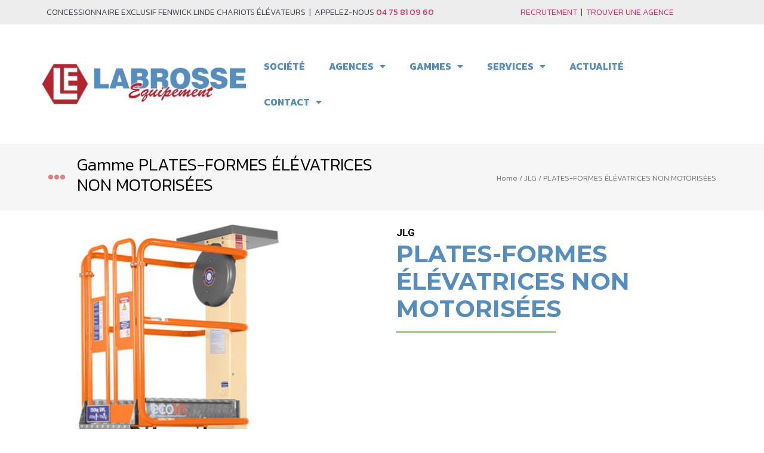

--- FILE ---
content_type: text/html; charset=UTF-8
request_url: https://www.labrosse-equipement.fr/produit/plates-formes-elevatrices-non-motorisees/
body_size: 17937
content:
<!doctype html>
<html lang="fr-FR">
<head>
	<meta charset="UTF-8">
	<meta name="viewport" content="width=device-width, initial-scale=1">
	<link rel="profile" href="https://gmpg.org/xfn/11">
	<title>PLATES-FORMES ÉLÉVATRICES NON MOTORISÉES &#8211; Labrosse Équipement &#8211; Concessionnaire Fenwick, chariots&#8230;</title>
<meta name='robots' content='max-image-preview:large' />
<link rel='dns-prefetch' href='//ajax.googleapis.com' />
<link rel="alternate" type="application/rss+xml" title="Labrosse Équipement - Concessionnaire Fenwick, chariots... &raquo; Flux" href="https://www.labrosse-equipement.fr/feed/" />
<link rel="alternate" type="application/rss+xml" title="Labrosse Équipement - Concessionnaire Fenwick, chariots... &raquo; Flux des commentaires" href="https://www.labrosse-equipement.fr/comments/feed/" />
<link rel="alternate" type="application/rss+xml" title="Labrosse Équipement - Concessionnaire Fenwick, chariots... &raquo; PLATES-FORMES ÉLÉVATRICES NON MOTORISÉES Flux des commentaires" href="https://www.labrosse-equipement.fr/produit/plates-formes-elevatrices-non-motorisees/feed/" />
<link rel="alternate" title="oEmbed (JSON)" type="application/json+oembed" href="https://www.labrosse-equipement.fr/wp-json/oembed/1.0/embed?url=https%3A%2F%2Fwww.labrosse-equipement.fr%2Fproduit%2Fplates-formes-elevatrices-non-motorisees%2F" />
<link rel="alternate" title="oEmbed (XML)" type="text/xml+oembed" href="https://www.labrosse-equipement.fr/wp-json/oembed/1.0/embed?url=https%3A%2F%2Fwww.labrosse-equipement.fr%2Fproduit%2Fplates-formes-elevatrices-non-motorisees%2F&#038;format=xml" />
<style id='wp-img-auto-sizes-contain-inline-css'>
img:is([sizes=auto i],[sizes^="auto," i]){contain-intrinsic-size:3000px 1500px}
/*# sourceURL=wp-img-auto-sizes-contain-inline-css */
</style>
<style id='wp-emoji-styles-inline-css'>

	img.wp-smiley, img.emoji {
		display: inline !important;
		border: none !important;
		box-shadow: none !important;
		height: 1em !important;
		width: 1em !important;
		margin: 0 0.07em !important;
		vertical-align: -0.1em !important;
		background: none !important;
		padding: 0 !important;
	}
/*# sourceURL=wp-emoji-styles-inline-css */
</style>
<link rel='stylesheet' id='wp-block-library-css' href='https://www.labrosse-equipement.fr/wp-includes/css/dist/block-library/style.min.css?ver=6.9' media='all' />
<style id='global-styles-inline-css'>
:root{--wp--preset--aspect-ratio--square: 1;--wp--preset--aspect-ratio--4-3: 4/3;--wp--preset--aspect-ratio--3-4: 3/4;--wp--preset--aspect-ratio--3-2: 3/2;--wp--preset--aspect-ratio--2-3: 2/3;--wp--preset--aspect-ratio--16-9: 16/9;--wp--preset--aspect-ratio--9-16: 9/16;--wp--preset--color--black: #000000;--wp--preset--color--cyan-bluish-gray: #abb8c3;--wp--preset--color--white: #ffffff;--wp--preset--color--pale-pink: #f78da7;--wp--preset--color--vivid-red: #cf2e2e;--wp--preset--color--luminous-vivid-orange: #ff6900;--wp--preset--color--luminous-vivid-amber: #fcb900;--wp--preset--color--light-green-cyan: #7bdcb5;--wp--preset--color--vivid-green-cyan: #00d084;--wp--preset--color--pale-cyan-blue: #8ed1fc;--wp--preset--color--vivid-cyan-blue: #0693e3;--wp--preset--color--vivid-purple: #9b51e0;--wp--preset--gradient--vivid-cyan-blue-to-vivid-purple: linear-gradient(135deg,rgb(6,147,227) 0%,rgb(155,81,224) 100%);--wp--preset--gradient--light-green-cyan-to-vivid-green-cyan: linear-gradient(135deg,rgb(122,220,180) 0%,rgb(0,208,130) 100%);--wp--preset--gradient--luminous-vivid-amber-to-luminous-vivid-orange: linear-gradient(135deg,rgb(252,185,0) 0%,rgb(255,105,0) 100%);--wp--preset--gradient--luminous-vivid-orange-to-vivid-red: linear-gradient(135deg,rgb(255,105,0) 0%,rgb(207,46,46) 100%);--wp--preset--gradient--very-light-gray-to-cyan-bluish-gray: linear-gradient(135deg,rgb(238,238,238) 0%,rgb(169,184,195) 100%);--wp--preset--gradient--cool-to-warm-spectrum: linear-gradient(135deg,rgb(74,234,220) 0%,rgb(151,120,209) 20%,rgb(207,42,186) 40%,rgb(238,44,130) 60%,rgb(251,105,98) 80%,rgb(254,248,76) 100%);--wp--preset--gradient--blush-light-purple: linear-gradient(135deg,rgb(255,206,236) 0%,rgb(152,150,240) 100%);--wp--preset--gradient--blush-bordeaux: linear-gradient(135deg,rgb(254,205,165) 0%,rgb(254,45,45) 50%,rgb(107,0,62) 100%);--wp--preset--gradient--luminous-dusk: linear-gradient(135deg,rgb(255,203,112) 0%,rgb(199,81,192) 50%,rgb(65,88,208) 100%);--wp--preset--gradient--pale-ocean: linear-gradient(135deg,rgb(255,245,203) 0%,rgb(182,227,212) 50%,rgb(51,167,181) 100%);--wp--preset--gradient--electric-grass: linear-gradient(135deg,rgb(202,248,128) 0%,rgb(113,206,126) 100%);--wp--preset--gradient--midnight: linear-gradient(135deg,rgb(2,3,129) 0%,rgb(40,116,252) 100%);--wp--preset--font-size--small: 13px;--wp--preset--font-size--medium: 20px;--wp--preset--font-size--large: 36px;--wp--preset--font-size--x-large: 42px;--wp--preset--spacing--20: 0.44rem;--wp--preset--spacing--30: 0.67rem;--wp--preset--spacing--40: 1rem;--wp--preset--spacing--50: 1.5rem;--wp--preset--spacing--60: 2.25rem;--wp--preset--spacing--70: 3.38rem;--wp--preset--spacing--80: 5.06rem;--wp--preset--shadow--natural: 6px 6px 9px rgba(0, 0, 0, 0.2);--wp--preset--shadow--deep: 12px 12px 50px rgba(0, 0, 0, 0.4);--wp--preset--shadow--sharp: 6px 6px 0px rgba(0, 0, 0, 0.2);--wp--preset--shadow--outlined: 6px 6px 0px -3px rgb(255, 255, 255), 6px 6px rgb(0, 0, 0);--wp--preset--shadow--crisp: 6px 6px 0px rgb(0, 0, 0);}:where(.is-layout-flex){gap: 0.5em;}:where(.is-layout-grid){gap: 0.5em;}body .is-layout-flex{display: flex;}.is-layout-flex{flex-wrap: wrap;align-items: center;}.is-layout-flex > :is(*, div){margin: 0;}body .is-layout-grid{display: grid;}.is-layout-grid > :is(*, div){margin: 0;}:where(.wp-block-columns.is-layout-flex){gap: 2em;}:where(.wp-block-columns.is-layout-grid){gap: 2em;}:where(.wp-block-post-template.is-layout-flex){gap: 1.25em;}:where(.wp-block-post-template.is-layout-grid){gap: 1.25em;}.has-black-color{color: var(--wp--preset--color--black) !important;}.has-cyan-bluish-gray-color{color: var(--wp--preset--color--cyan-bluish-gray) !important;}.has-white-color{color: var(--wp--preset--color--white) !important;}.has-pale-pink-color{color: var(--wp--preset--color--pale-pink) !important;}.has-vivid-red-color{color: var(--wp--preset--color--vivid-red) !important;}.has-luminous-vivid-orange-color{color: var(--wp--preset--color--luminous-vivid-orange) !important;}.has-luminous-vivid-amber-color{color: var(--wp--preset--color--luminous-vivid-amber) !important;}.has-light-green-cyan-color{color: var(--wp--preset--color--light-green-cyan) !important;}.has-vivid-green-cyan-color{color: var(--wp--preset--color--vivid-green-cyan) !important;}.has-pale-cyan-blue-color{color: var(--wp--preset--color--pale-cyan-blue) !important;}.has-vivid-cyan-blue-color{color: var(--wp--preset--color--vivid-cyan-blue) !important;}.has-vivid-purple-color{color: var(--wp--preset--color--vivid-purple) !important;}.has-black-background-color{background-color: var(--wp--preset--color--black) !important;}.has-cyan-bluish-gray-background-color{background-color: var(--wp--preset--color--cyan-bluish-gray) !important;}.has-white-background-color{background-color: var(--wp--preset--color--white) !important;}.has-pale-pink-background-color{background-color: var(--wp--preset--color--pale-pink) !important;}.has-vivid-red-background-color{background-color: var(--wp--preset--color--vivid-red) !important;}.has-luminous-vivid-orange-background-color{background-color: var(--wp--preset--color--luminous-vivid-orange) !important;}.has-luminous-vivid-amber-background-color{background-color: var(--wp--preset--color--luminous-vivid-amber) !important;}.has-light-green-cyan-background-color{background-color: var(--wp--preset--color--light-green-cyan) !important;}.has-vivid-green-cyan-background-color{background-color: var(--wp--preset--color--vivid-green-cyan) !important;}.has-pale-cyan-blue-background-color{background-color: var(--wp--preset--color--pale-cyan-blue) !important;}.has-vivid-cyan-blue-background-color{background-color: var(--wp--preset--color--vivid-cyan-blue) !important;}.has-vivid-purple-background-color{background-color: var(--wp--preset--color--vivid-purple) !important;}.has-black-border-color{border-color: var(--wp--preset--color--black) !important;}.has-cyan-bluish-gray-border-color{border-color: var(--wp--preset--color--cyan-bluish-gray) !important;}.has-white-border-color{border-color: var(--wp--preset--color--white) !important;}.has-pale-pink-border-color{border-color: var(--wp--preset--color--pale-pink) !important;}.has-vivid-red-border-color{border-color: var(--wp--preset--color--vivid-red) !important;}.has-luminous-vivid-orange-border-color{border-color: var(--wp--preset--color--luminous-vivid-orange) !important;}.has-luminous-vivid-amber-border-color{border-color: var(--wp--preset--color--luminous-vivid-amber) !important;}.has-light-green-cyan-border-color{border-color: var(--wp--preset--color--light-green-cyan) !important;}.has-vivid-green-cyan-border-color{border-color: var(--wp--preset--color--vivid-green-cyan) !important;}.has-pale-cyan-blue-border-color{border-color: var(--wp--preset--color--pale-cyan-blue) !important;}.has-vivid-cyan-blue-border-color{border-color: var(--wp--preset--color--vivid-cyan-blue) !important;}.has-vivid-purple-border-color{border-color: var(--wp--preset--color--vivid-purple) !important;}.has-vivid-cyan-blue-to-vivid-purple-gradient-background{background: var(--wp--preset--gradient--vivid-cyan-blue-to-vivid-purple) !important;}.has-light-green-cyan-to-vivid-green-cyan-gradient-background{background: var(--wp--preset--gradient--light-green-cyan-to-vivid-green-cyan) !important;}.has-luminous-vivid-amber-to-luminous-vivid-orange-gradient-background{background: var(--wp--preset--gradient--luminous-vivid-amber-to-luminous-vivid-orange) !important;}.has-luminous-vivid-orange-to-vivid-red-gradient-background{background: var(--wp--preset--gradient--luminous-vivid-orange-to-vivid-red) !important;}.has-very-light-gray-to-cyan-bluish-gray-gradient-background{background: var(--wp--preset--gradient--very-light-gray-to-cyan-bluish-gray) !important;}.has-cool-to-warm-spectrum-gradient-background{background: var(--wp--preset--gradient--cool-to-warm-spectrum) !important;}.has-blush-light-purple-gradient-background{background: var(--wp--preset--gradient--blush-light-purple) !important;}.has-blush-bordeaux-gradient-background{background: var(--wp--preset--gradient--blush-bordeaux) !important;}.has-luminous-dusk-gradient-background{background: var(--wp--preset--gradient--luminous-dusk) !important;}.has-pale-ocean-gradient-background{background: var(--wp--preset--gradient--pale-ocean) !important;}.has-electric-grass-gradient-background{background: var(--wp--preset--gradient--electric-grass) !important;}.has-midnight-gradient-background{background: var(--wp--preset--gradient--midnight) !important;}.has-small-font-size{font-size: var(--wp--preset--font-size--small) !important;}.has-medium-font-size{font-size: var(--wp--preset--font-size--medium) !important;}.has-large-font-size{font-size: var(--wp--preset--font-size--large) !important;}.has-x-large-font-size{font-size: var(--wp--preset--font-size--x-large) !important;}
/*# sourceURL=global-styles-inline-css */
</style>

<style id='classic-theme-styles-inline-css'>
/*! This file is auto-generated */
.wp-block-button__link{color:#fff;background-color:#32373c;border-radius:9999px;box-shadow:none;text-decoration:none;padding:calc(.667em + 2px) calc(1.333em + 2px);font-size:1.125em}.wp-block-file__button{background:#32373c;color:#fff;text-decoration:none}
/*# sourceURL=/wp-includes/css/classic-themes.min.css */
</style>
<link rel='stylesheet' id='photoswipe-css' href='https://www.labrosse-equipement.fr/wp-content/plugins/woocommerce/assets/css/photoswipe/photoswipe.min.css?ver=7.9.0' media='all' />
<link rel='stylesheet' id='photoswipe-default-skin-css' href='https://www.labrosse-equipement.fr/wp-content/plugins/woocommerce/assets/css/photoswipe/default-skin/default-skin.min.css?ver=7.9.0' media='all' />
<link rel='stylesheet' id='woocommerce-layout-css' href='https://www.labrosse-equipement.fr/wp-content/plugins/woocommerce/assets/css/woocommerce-layout.css?ver=7.9.0' media='all' />
<link rel='stylesheet' id='woocommerce-smallscreen-css' href='https://www.labrosse-equipement.fr/wp-content/plugins/woocommerce/assets/css/woocommerce-smallscreen.css?ver=7.9.0' media='only screen and (max-width: 768px)' />
<link rel='stylesheet' id='woocommerce-general-css' href='https://www.labrosse-equipement.fr/wp-content/plugins/woocommerce/assets/css/woocommerce.css?ver=7.9.0' media='all' />
<style id='woocommerce-inline-inline-css'>
.woocommerce form .form-row .required { visibility: visible; }
/*# sourceURL=woocommerce-inline-inline-css */
</style>
<link rel='stylesheet' id='hello-elementor-css' href='https://www.labrosse-equipement.fr/wp-content/themes/hello-elementor/style.min.css?ver=2.8.1' media='all' />
<link rel='stylesheet' id='hello-elementor-theme-style-css' href='https://www.labrosse-equipement.fr/wp-content/themes/hello-elementor/theme.min.css?ver=2.8.1' media='all' />
<link rel='stylesheet' id='elementor-frontend-css' href='https://www.labrosse-equipement.fr/wp-content/plugins/elementor/assets/css/frontend-lite.min.css?ver=3.15.1' media='all' />
<link rel='stylesheet' id='elementor-post-5-css' href='https://www.labrosse-equipement.fr/wp-content/uploads/elementor/css/post-5.css?ver=1691061940' media='all' />
<link rel='stylesheet' id='elementor-icons-css' href='https://www.labrosse-equipement.fr/wp-content/plugins/elementor/assets/lib/eicons/css/elementor-icons.min.css?ver=5.21.0' media='all' />
<link rel='stylesheet' id='swiper-css' href='https://www.labrosse-equipement.fr/wp-content/plugins/elementor/assets/lib/swiper/v8/css/swiper.min.css?ver=8.4.5' media='all' />
<link rel='stylesheet' id='elementor-pro-css' href='https://www.labrosse-equipement.fr/wp-content/plugins/elementor-pro/assets/css/frontend-lite.min.css?ver=3.15.0' media='all' />
<link rel='stylesheet' id='elementor-global-css' href='https://www.labrosse-equipement.fr/wp-content/uploads/elementor/css/global.css?ver=1701452790' media='all' />
<link rel='stylesheet' id='elementor-post-53-css' href='https://www.labrosse-equipement.fr/wp-content/uploads/elementor/css/post-53.css?ver=1701678893' media='all' />
<link rel='stylesheet' id='elementor-post-100-css' href='https://www.labrosse-equipement.fr/wp-content/uploads/elementor/css/post-100.css?ver=1733906838' media='all' />
<link rel='stylesheet' id='elementor-post-2603-css' href='https://www.labrosse-equipement.fr/wp-content/uploads/elementor/css/post-2603.css?ver=1700827915' media='all' />
<link rel='stylesheet' id='google-fonts-1-css' href='https://fonts.googleapis.com/css?family=Kanit%3A100%2C100italic%2C200%2C200italic%2C300%2C300italic%2C400%2C400italic%2C500%2C500italic%2C600%2C600italic%2C700%2C700italic%2C800%2C800italic%2C900%2C900italic%7CRoboto%3A100%2C100italic%2C200%2C200italic%2C300%2C300italic%2C400%2C400italic%2C500%2C500italic%2C600%2C600italic%2C700%2C700italic%2C800%2C800italic%2C900%2C900italic%7CMontserrat%3A100%2C100italic%2C200%2C200italic%2C300%2C300italic%2C400%2C400italic%2C500%2C500italic%2C600%2C600italic%2C700%2C700italic%2C800%2C800italic%2C900%2C900italic&#038;display=swap&#038;ver=6.9' media='all' />
<link rel='stylesheet' id='elementor-icons-shared-0-css' href='https://www.labrosse-equipement.fr/wp-content/plugins/elementor/assets/lib/font-awesome/css/fontawesome.min.css?ver=5.15.3' media='all' />
<link rel='stylesheet' id='elementor-icons-fa-solid-css' href='https://www.labrosse-equipement.fr/wp-content/plugins/elementor/assets/lib/font-awesome/css/solid.min.css?ver=5.15.3' media='all' />
<link rel="preconnect" href="https://fonts.gstatic.com/" crossorigin><script src="https://www.labrosse-equipement.fr/wp-includes/js/jquery/jquery.min.js?ver=3.7.1" id="jquery-core-js"></script>
<script src="https://www.labrosse-equipement.fr/wp-includes/js/jquery/jquery-migrate.min.js?ver=3.4.1" id="jquery-migrate-js"></script>
<link rel="https://api.w.org/" href="https://www.labrosse-equipement.fr/wp-json/" /><link rel="alternate" title="JSON" type="application/json" href="https://www.labrosse-equipement.fr/wp-json/wp/v2/product/3939" /><link rel="EditURI" type="application/rsd+xml" title="RSD" href="https://www.labrosse-equipement.fr/xmlrpc.php?rsd" />
<link rel="canonical" href="https://www.labrosse-equipement.fr/produit/plates-formes-elevatrices-non-motorisees/" />
<link rel='shortlink' href='https://www.labrosse-equipement.fr/?p=3939' />
<meta name="generator" content="Site Kit by Google 1.114.0" />	<noscript><style>.woocommerce-product-gallery{ opacity: 1 !important; }</style></noscript>
	<meta name="google-site-verification" content="7u3yUuamDv47_TRRSBw_DVMhCtX2ZI-8AVPR0S_6Hfs"><meta name="generator" content="Elementor 3.15.1; features: e_dom_optimization, e_optimized_assets_loading, e_optimized_css_loading, additional_custom_breakpoints; settings: css_print_method-external, google_font-enabled, font_display-swap">
<meta name="generator" content="Powered by Slider Revolution 6.5.11 - responsive, Mobile-Friendly Slider Plugin for WordPress with comfortable drag and drop interface." />
<link rel="icon" href="https://www.labrosse-equipement.fr/wp-content/uploads/2023/11/cropped-cropped-favicon-192x192-1-1-32x32.png" sizes="32x32" />
<link rel="icon" href="https://www.labrosse-equipement.fr/wp-content/uploads/2023/11/cropped-cropped-favicon-192x192-1-1-192x192.png" sizes="192x192" />
<link rel="apple-touch-icon" href="https://www.labrosse-equipement.fr/wp-content/uploads/2023/11/cropped-cropped-favicon-192x192-1-1-180x180.png" />
<meta name="msapplication-TileImage" content="https://www.labrosse-equipement.fr/wp-content/uploads/2023/11/cropped-cropped-favicon-192x192-1-1-270x270.png" />
<script type="text/javascript">function setREVStartSize(e){
			//window.requestAnimationFrame(function() {				 
				window.RSIW = window.RSIW===undefined ? window.innerWidth : window.RSIW;	
				window.RSIH = window.RSIH===undefined ? window.innerHeight : window.RSIH;	
				try {								
					var pw = document.getElementById(e.c).parentNode.offsetWidth,
						newh;
					pw = pw===0 || isNaN(pw) ? window.RSIW : pw;
					e.tabw = e.tabw===undefined ? 0 : parseInt(e.tabw);
					e.thumbw = e.thumbw===undefined ? 0 : parseInt(e.thumbw);
					e.tabh = e.tabh===undefined ? 0 : parseInt(e.tabh);
					e.thumbh = e.thumbh===undefined ? 0 : parseInt(e.thumbh);
					e.tabhide = e.tabhide===undefined ? 0 : parseInt(e.tabhide);
					e.thumbhide = e.thumbhide===undefined ? 0 : parseInt(e.thumbhide);
					e.mh = e.mh===undefined || e.mh=="" || e.mh==="auto" ? 0 : parseInt(e.mh,0);		
					if(e.layout==="fullscreen" || e.l==="fullscreen") 						
						newh = Math.max(e.mh,window.RSIH);					
					else{					
						e.gw = Array.isArray(e.gw) ? e.gw : [e.gw];
						for (var i in e.rl) if (e.gw[i]===undefined || e.gw[i]===0) e.gw[i] = e.gw[i-1];					
						e.gh = e.el===undefined || e.el==="" || (Array.isArray(e.el) && e.el.length==0)? e.gh : e.el;
						e.gh = Array.isArray(e.gh) ? e.gh : [e.gh];
						for (var i in e.rl) if (e.gh[i]===undefined || e.gh[i]===0) e.gh[i] = e.gh[i-1];
											
						var nl = new Array(e.rl.length),
							ix = 0,						
							sl;					
						e.tabw = e.tabhide>=pw ? 0 : e.tabw;
						e.thumbw = e.thumbhide>=pw ? 0 : e.thumbw;
						e.tabh = e.tabhide>=pw ? 0 : e.tabh;
						e.thumbh = e.thumbhide>=pw ? 0 : e.thumbh;					
						for (var i in e.rl) nl[i] = e.rl[i]<window.RSIW ? 0 : e.rl[i];
						sl = nl[0];									
						for (var i in nl) if (sl>nl[i] && nl[i]>0) { sl = nl[i]; ix=i;}															
						var m = pw>(e.gw[ix]+e.tabw+e.thumbw) ? 1 : (pw-(e.tabw+e.thumbw)) / (e.gw[ix]);					
						newh =  (e.gh[ix] * m) + (e.tabh + e.thumbh);
					}
					var el = document.getElementById(e.c);
					if (el!==null && el) el.style.height = newh+"px";					
					el = document.getElementById(e.c+"_wrapper");
					if (el!==null && el) {
						el.style.height = newh+"px";
						el.style.display = "block";
					}
				} catch(e){
					console.log("Failure at Presize of Slider:" + e)
				}					   
			//});
		  };</script>
<link rel='stylesheet' id='elementor-icons-fa-regular-css' href='https://www.labrosse-equipement.fr/wp-content/plugins/elementor/assets/lib/font-awesome/css/regular.min.css?ver=5.15.3' media='all' />
<link rel='stylesheet' id='elementor-post-2568-css' href='https://www.labrosse-equipement.fr/wp-content/uploads/elementor/css/post-2568.css?ver=1700823867' media='all' />
<link rel='stylesheet' id='rs-plugin-settings-css' href='https://www.labrosse-equipement.fr/wp-content/plugins/revslider/public/assets/css/rs6.css?ver=6.5.11' media='all' />
<style id='rs-plugin-settings-inline-css'>
#rs-demo-id {}
/*# sourceURL=rs-plugin-settings-inline-css */
</style>
</head>
<body class="wp-singular product-template-default single single-product postid-3939 wp-custom-logo wp-theme-hello-elementor theme-hello-elementor woocommerce woocommerce-page woocommerce-no-js elementor-default elementor-template-full-width elementor-kit-5 elementor-page-2603">


<a class="skip-link screen-reader-text" href="#content">Aller au contenu</a>

		<div data-elementor-type="header" data-elementor-id="53" class="elementor elementor-53 elementor-location-header" data-elementor-post-type="elementor_library">
						<div class="elementor-element elementor-element-bef17d5 e-con-full e-flex e-con" data-id="bef17d5" data-element_type="container" data-settings="{&quot;content_width&quot;:&quot;full&quot;}">
		<div class="elementor-element elementor-element-123135a e-con-full e-flex e-con" data-id="123135a" data-element_type="container" data-settings="{&quot;content_width&quot;:&quot;full&quot;,&quot;background_background&quot;:&quot;classic&quot;}">
		<div class="elementor-element elementor-element-c43ba72 e-flex e-con-boxed e-con" data-id="c43ba72" data-element_type="container" data-settings="{&quot;content_width&quot;:&quot;boxed&quot;}">
					<div class="e-con-inner">
		<div class="elementor-element elementor-element-cb97c59 e-con-full e-flex e-con" data-id="cb97c59" data-element_type="container" data-settings="{&quot;content_width&quot;:&quot;full&quot;}">
				<div class="elementor-element elementor-element-a75ff05 elementor-widget elementor-widget-text-editor" data-id="a75ff05" data-element_type="widget" data-widget_type="text-editor.default">
				<div class="elementor-widget-container">
			<style>/*! elementor - v3.15.0 - 02-08-2023 */
.elementor-widget-text-editor.elementor-drop-cap-view-stacked .elementor-drop-cap{background-color:#69727d;color:#fff}.elementor-widget-text-editor.elementor-drop-cap-view-framed .elementor-drop-cap{color:#69727d;border:3px solid;background-color:transparent}.elementor-widget-text-editor:not(.elementor-drop-cap-view-default) .elementor-drop-cap{margin-top:8px}.elementor-widget-text-editor:not(.elementor-drop-cap-view-default) .elementor-drop-cap-letter{width:1em;height:1em}.elementor-widget-text-editor .elementor-drop-cap{float:left;text-align:center;line-height:1;font-size:50px}.elementor-widget-text-editor .elementor-drop-cap-letter{display:inline-block}</style>				<p>Concessionnaire exclusif FENWICK LINDE Chariots élévateurs  |  Appelez-nous <a href="tel:+33475810960"><b>04 75 81 09 60</b></a></p>						</div>
				</div>
				</div>
		<div class="elementor-element elementor-element-cff9874 e-flex e-con-boxed e-con" data-id="cff9874" data-element_type="container" data-settings="{&quot;content_width&quot;:&quot;boxed&quot;}">
					<div class="e-con-inner">
				<div class="elementor-element elementor-element-3203291 elementor-widget elementor-widget-text-editor" data-id="3203291" data-element_type="widget" data-widget_type="text-editor.default">
				<div class="elementor-widget-container">
							<a href="https://www.labrosse-equipement.fr/recrutement">Recrutement</a>  |  <a href="https://www.labrosse-equipement.fr/agences/">Trouver une agence </a>						</div>
				</div>
					</div>
				</div>
					</div>
				</div>
				</div>
		<div class="elementor-element elementor-element-28d586e e-flex e-con-boxed e-con" data-id="28d586e" data-element_type="container" data-settings="{&quot;content_width&quot;:&quot;boxed&quot;}">
					<div class="e-con-inner">
		<div class="elementor-element elementor-element-ec7f1f3 e-flex e-con-boxed e-con" data-id="ec7f1f3" data-element_type="container" data-settings="{&quot;content_width&quot;:&quot;boxed&quot;}">
					<div class="e-con-inner">
		<div class="elementor-element elementor-element-4ab1cfd e-con-full e-flex e-con" data-id="4ab1cfd" data-element_type="container" data-settings="{&quot;content_width&quot;:&quot;full&quot;}">
				<div class="elementor-element elementor-element-a0963e6 elementor-widget elementor-widget-image" data-id="a0963e6" data-element_type="widget" data-widget_type="image.default">
				<div class="elementor-widget-container">
			<style>/*! elementor - v3.15.0 - 02-08-2023 */
.elementor-widget-image{text-align:center}.elementor-widget-image a{display:inline-block}.elementor-widget-image a img[src$=".svg"]{width:48px}.elementor-widget-image img{vertical-align:middle;display:inline-block}</style>													<a href="https://www.labrosse-equipement.fr/">
							<img width="354" height="71" src="https://www.labrosse-equipement.fr/wp-content/uploads/2023/08/logo.png" class="attachment-large size-large wp-image-61" alt="" srcset="https://www.labrosse-equipement.fr/wp-content/uploads/2023/08/logo.png 354w, https://www.labrosse-equipement.fr/wp-content/uploads/2023/08/logo-300x60.png 300w" sizes="(max-width: 354px) 100vw, 354px" />								</a>
															</div>
				</div>
				</div>
		<div class="elementor-element elementor-element-0065609 e-flex e-con-boxed e-con" data-id="0065609" data-element_type="container" data-settings="{&quot;content_width&quot;:&quot;boxed&quot;}">
					<div class="e-con-inner">
				<div class="elementor-element elementor-element-0185098 elementor-nav-menu--dropdown-tablet elementor-nav-menu__text-align-aside elementor-nav-menu--toggle elementor-nav-menu--burger elementor-widget elementor-widget-nav-menu" data-id="0185098" data-element_type="widget" data-settings="{&quot;layout&quot;:&quot;horizontal&quot;,&quot;submenu_icon&quot;:{&quot;value&quot;:&quot;&lt;i class=\&quot;fas fa-caret-down\&quot;&gt;&lt;\/i&gt;&quot;,&quot;library&quot;:&quot;fa-solid&quot;},&quot;toggle&quot;:&quot;burger&quot;}" data-widget_type="nav-menu.default">
				<div class="elementor-widget-container">
			<link rel="stylesheet" href="https://www.labrosse-equipement.fr/wp-content/plugins/elementor-pro/assets/css/widget-nav-menu.min.css">			<nav class="elementor-nav-menu--main elementor-nav-menu__container elementor-nav-menu--layout-horizontal e--pointer-underline e--animation-fade">
				<ul id="menu-1-0185098" class="elementor-nav-menu"><li class="menu-item menu-item-type-post_type menu-item-object-page menu-item-3028"><a href="https://www.labrosse-equipement.fr/societe/" class="elementor-item">Société</a></li>
<li class="menu-item menu-item-type-post_type menu-item-object-page menu-item-has-children menu-item-196"><a href="https://www.labrosse-equipement.fr/agences/" class="elementor-item">Agences</a>
<ul class="sub-menu elementor-nav-menu--dropdown">
	<li class="menu-item menu-item-type-post_type menu-item-object-page menu-item-202"><a href="https://www.labrosse-equipement.fr/agences/saint-peray/" class="elementor-sub-item">Saint-Péray</a></li>
	<li class="menu-item menu-item-type-post_type menu-item-object-page menu-item-201"><a href="https://www.labrosse-equipement.fr/agences/albon/" class="elementor-sub-item">Albon</a></li>
	<li class="menu-item menu-item-type-post_type menu-item-object-page menu-item-200"><a href="https://www.labrosse-equipement.fr/agences/cavaillon/" class="elementor-sub-item">Cavaillon</a></li>
	<li class="menu-item menu-item-type-post_type menu-item-object-page menu-item-199"><a href="https://www.labrosse-equipement.fr/agences/piolenc/" class="elementor-sub-item">Piolenc</a></li>
	<li class="menu-item menu-item-type-post_type menu-item-object-page menu-item-198"><a href="https://www.labrosse-equipement.fr/agences/villeneuve/" class="elementor-sub-item">Villeneuve</a></li>
	<li class="menu-item menu-item-type-post_type menu-item-object-page menu-item-197"><a href="https://www.labrosse-equipement.fr/agences/chateauneuf-du-rhone/" class="elementor-sub-item">Châteauneuf du Rhône</a></li>
</ul>
</li>
<li class="menu-item menu-item-type-post_type menu-item-object-page menu-item-has-children menu-item-2953"><a href="https://www.labrosse-equipement.fr/gammes/" class="elementor-item">Gammes</a>
<ul class="sub-menu elementor-nav-menu--dropdown">
	<li class="menu-item menu-item-type-post_type menu-item-object-page menu-item-3075"><a href="https://www.labrosse-equipement.fr/gammes/fenwick/" class="elementor-sub-item">FENWICK</a></li>
	<li class="menu-item menu-item-type-post_type menu-item-object-page menu-item-3374"><a href="https://www.labrosse-equipement.fr/gammes/" class="elementor-sub-item">Autres marques</a></li>
</ul>
</li>
<li class="menu-item menu-item-type-post_type menu-item-object-page menu-item-has-children menu-item-2781"><a href="https://www.labrosse-equipement.fr/services/" class="elementor-item">Services</a>
<ul class="sub-menu elementor-nav-menu--dropdown">
	<li class="menu-item menu-item-type-post_type menu-item-object-page menu-item-2807"><a href="https://www.labrosse-equipement.fr/services/neuf/" class="elementor-sub-item">Neuf</a></li>
	<li class="menu-item menu-item-type-post_type menu-item-object-page menu-item-4928"><a href="https://www.labrosse-equipement.fr/services/occasion/" class="elementor-sub-item">Occasion</a></li>
	<li class="menu-item menu-item-type-post_type menu-item-object-page menu-item-2805"><a href="https://www.labrosse-equipement.fr/services/location/" class="elementor-sub-item">Location</a></li>
	<li class="menu-item menu-item-type-post_type menu-item-object-page menu-item-2804"><a href="https://www.labrosse-equipement.fr/services/reparation/" class="elementor-sub-item">Réparation</a></li>
	<li class="menu-item menu-item-type-post_type menu-item-object-page menu-item-2803"><a href="https://www.labrosse-equipement.fr/services/entretien/" class="elementor-sub-item">Entretien</a></li>
</ul>
</li>
<li class="menu-item menu-item-type-post_type menu-item-object-page menu-item-2925"><a href="https://www.labrosse-equipement.fr/actualite/" class="elementor-item">Actualité</a></li>
<li class="menu-item menu-item-type-post_type menu-item-object-page menu-item-has-children menu-item-2958"><a href="https://www.labrosse-equipement.fr/contact/" class="elementor-item">Contact</a>
<ul class="sub-menu elementor-nav-menu--dropdown">
	<li class="menu-item menu-item-type-post_type menu-item-object-page menu-item-3370"><a href="https://www.labrosse-equipement.fr/demande-de-devis/" class="elementor-sub-item">Demande de devis</a></li>
</ul>
</li>
</ul>			</nav>
					<div class="elementor-menu-toggle" role="button" tabindex="0" aria-label="Permuter le menu" aria-expanded="false">
			<i aria-hidden="true" role="presentation" class="elementor-menu-toggle__icon--open eicon-menu-bar"></i><i aria-hidden="true" role="presentation" class="elementor-menu-toggle__icon--close eicon-close"></i>			<span class="elementor-screen-only">Menu</span>
		</div>
					<nav class="elementor-nav-menu--dropdown elementor-nav-menu__container" aria-hidden="true">
				<ul id="menu-2-0185098" class="elementor-nav-menu"><li class="menu-item menu-item-type-post_type menu-item-object-page menu-item-3028"><a href="https://www.labrosse-equipement.fr/societe/" class="elementor-item" tabindex="-1">Société</a></li>
<li class="menu-item menu-item-type-post_type menu-item-object-page menu-item-has-children menu-item-196"><a href="https://www.labrosse-equipement.fr/agences/" class="elementor-item" tabindex="-1">Agences</a>
<ul class="sub-menu elementor-nav-menu--dropdown">
	<li class="menu-item menu-item-type-post_type menu-item-object-page menu-item-202"><a href="https://www.labrosse-equipement.fr/agences/saint-peray/" class="elementor-sub-item" tabindex="-1">Saint-Péray</a></li>
	<li class="menu-item menu-item-type-post_type menu-item-object-page menu-item-201"><a href="https://www.labrosse-equipement.fr/agences/albon/" class="elementor-sub-item" tabindex="-1">Albon</a></li>
	<li class="menu-item menu-item-type-post_type menu-item-object-page menu-item-200"><a href="https://www.labrosse-equipement.fr/agences/cavaillon/" class="elementor-sub-item" tabindex="-1">Cavaillon</a></li>
	<li class="menu-item menu-item-type-post_type menu-item-object-page menu-item-199"><a href="https://www.labrosse-equipement.fr/agences/piolenc/" class="elementor-sub-item" tabindex="-1">Piolenc</a></li>
	<li class="menu-item menu-item-type-post_type menu-item-object-page menu-item-198"><a href="https://www.labrosse-equipement.fr/agences/villeneuve/" class="elementor-sub-item" tabindex="-1">Villeneuve</a></li>
	<li class="menu-item menu-item-type-post_type menu-item-object-page menu-item-197"><a href="https://www.labrosse-equipement.fr/agences/chateauneuf-du-rhone/" class="elementor-sub-item" tabindex="-1">Châteauneuf du Rhône</a></li>
</ul>
</li>
<li class="menu-item menu-item-type-post_type menu-item-object-page menu-item-has-children menu-item-2953"><a href="https://www.labrosse-equipement.fr/gammes/" class="elementor-item" tabindex="-1">Gammes</a>
<ul class="sub-menu elementor-nav-menu--dropdown">
	<li class="menu-item menu-item-type-post_type menu-item-object-page menu-item-3075"><a href="https://www.labrosse-equipement.fr/gammes/fenwick/" class="elementor-sub-item" tabindex="-1">FENWICK</a></li>
	<li class="menu-item menu-item-type-post_type menu-item-object-page menu-item-3374"><a href="https://www.labrosse-equipement.fr/gammes/" class="elementor-sub-item" tabindex="-1">Autres marques</a></li>
</ul>
</li>
<li class="menu-item menu-item-type-post_type menu-item-object-page menu-item-has-children menu-item-2781"><a href="https://www.labrosse-equipement.fr/services/" class="elementor-item" tabindex="-1">Services</a>
<ul class="sub-menu elementor-nav-menu--dropdown">
	<li class="menu-item menu-item-type-post_type menu-item-object-page menu-item-2807"><a href="https://www.labrosse-equipement.fr/services/neuf/" class="elementor-sub-item" tabindex="-1">Neuf</a></li>
	<li class="menu-item menu-item-type-post_type menu-item-object-page menu-item-4928"><a href="https://www.labrosse-equipement.fr/services/occasion/" class="elementor-sub-item" tabindex="-1">Occasion</a></li>
	<li class="menu-item menu-item-type-post_type menu-item-object-page menu-item-2805"><a href="https://www.labrosse-equipement.fr/services/location/" class="elementor-sub-item" tabindex="-1">Location</a></li>
	<li class="menu-item menu-item-type-post_type menu-item-object-page menu-item-2804"><a href="https://www.labrosse-equipement.fr/services/reparation/" class="elementor-sub-item" tabindex="-1">Réparation</a></li>
	<li class="menu-item menu-item-type-post_type menu-item-object-page menu-item-2803"><a href="https://www.labrosse-equipement.fr/services/entretien/" class="elementor-sub-item" tabindex="-1">Entretien</a></li>
</ul>
</li>
<li class="menu-item menu-item-type-post_type menu-item-object-page menu-item-2925"><a href="https://www.labrosse-equipement.fr/actualite/" class="elementor-item" tabindex="-1">Actualité</a></li>
<li class="menu-item menu-item-type-post_type menu-item-object-page menu-item-has-children menu-item-2958"><a href="https://www.labrosse-equipement.fr/contact/" class="elementor-item" tabindex="-1">Contact</a>
<ul class="sub-menu elementor-nav-menu--dropdown">
	<li class="menu-item menu-item-type-post_type menu-item-object-page menu-item-3370"><a href="https://www.labrosse-equipement.fr/demande-de-devis/" class="elementor-sub-item" tabindex="-1">Demande de devis</a></li>
</ul>
</li>
</ul>			</nav>
				</div>
				</div>
					</div>
				</div>
					</div>
				</div>
					</div>
				</div>
				</div>
						</div>
		<div class="woocommerce-notices-wrapper"></div>		<div data-elementor-type="product" data-elementor-id="2603" class="elementor elementor-2603 elementor-location-single post-3939 product type-product status-publish has-post-thumbnail product_cat-jlg first instock shipping-taxable product-type-simple product" data-elementor-post-type="elementor_library">
						<div class="elementor-element elementor-element-7592775 e-flex e-con-boxed e-con" data-id="7592775" data-element_type="container" data-settings="{&quot;background_background&quot;:&quot;classic&quot;,&quot;content_width&quot;:&quot;boxed&quot;}">
					<div class="e-con-inner">
		<div class="elementor-element elementor-element-cd08fad e-flex e-con-boxed e-con" data-id="cd08fad" data-element_type="container" data-settings="{&quot;content_width&quot;:&quot;boxed&quot;}">
					<div class="e-con-inner">
				<div class="elementor-element elementor-element-e3cf48b elementor-position-left elementor-vertical-align-middle elementor-view-default elementor-mobile-position-top elementor-widget elementor-widget-icon-box" data-id="e3cf48b" data-element_type="widget" data-widget_type="icon-box.default">
				<div class="elementor-widget-container">
			<link rel="stylesheet" href="https://www.labrosse-equipement.fr/wp-content/plugins/elementor/assets/css/widget-icon-box.min.css">		<div class="elementor-icon-box-wrapper">
						<div class="elementor-icon-box-icon">
				<span class="elementor-icon elementor-animation-" >
				<i aria-hidden="true" class="fas fa-ellipsis-h"></i>				</span>
			</div>
						<div class="elementor-icon-box-content">
				<h3 class="elementor-icon-box-title">
					<span  >
						Gamme PLATES-FORMES ÉLÉVATRICES NON MOTORISÉES					</span>
				</h3>
							</div>
		</div>
				</div>
				</div>
					</div>
				</div>
		<div class="elementor-element elementor-element-d434cff e-flex e-con-boxed e-con" data-id="d434cff" data-element_type="container" data-settings="{&quot;content_width&quot;:&quot;boxed&quot;}">
					<div class="e-con-inner">
				<div class="elementor-element elementor-element-3ee4541 elementor-widget elementor-widget-woocommerce-breadcrumb" data-id="3ee4541" data-element_type="widget" data-widget_type="woocommerce-breadcrumb.default">
				<div class="elementor-widget-container">
			<link rel="stylesheet" href="https://www.labrosse-equipement.fr/wp-content/plugins/elementor-pro/assets/css/widget-woocommerce.min.css"><nav class="woocommerce-breadcrumb"><a href="https://www.labrosse-equipement.fr">Home</a>&nbsp;&#47;&nbsp;<a href="https://www.labrosse-equipement.fr/categorie-produit/jlg/">JLG</a>&nbsp;&#47;&nbsp;PLATES-FORMES ÉLÉVATRICES NON MOTORISÉES</nav>		</div>
				</div>
					</div>
				</div>
					</div>
				</div>
		<div class="elementor-element elementor-element-ab7bd2d e-con-full e-flex e-con" data-id="ab7bd2d" data-element_type="container" data-settings="{&quot;content_width&quot;:&quot;full&quot;}">
		<div class="elementor-element elementor-element-a88c325 e-con-full e-flex e-con" data-id="a88c325" data-element_type="container" data-settings="{&quot;content_width&quot;:&quot;full&quot;}">
		<div class="elementor-element elementor-element-252a4e4 e-flex e-con-boxed e-con" data-id="252a4e4" data-element_type="container" data-settings="{&quot;content_width&quot;:&quot;boxed&quot;}">
					<div class="e-con-inner">
				<div class="elementor-element elementor-element-957e203 elementor-widget elementor-widget-image" data-id="957e203" data-element_type="widget" data-widget_type="image.default">
				<div class="elementor-widget-container">
															<img width="390" height="547" src="https://www.labrosse-equipement.fr/wp-content/uploads/2024/02/ECOLIFT_LOWERED_34BACK_RIGHT-390x547-1.jpeg" class="attachment-full size-full wp-image-3940" alt="" srcset="https://www.labrosse-equipement.fr/wp-content/uploads/2024/02/ECOLIFT_LOWERED_34BACK_RIGHT-390x547-1.jpeg 390w, https://www.labrosse-equipement.fr/wp-content/uploads/2024/02/ECOLIFT_LOWERED_34BACK_RIGHT-390x547-1-214x300.jpeg 214w" sizes="(max-width: 390px) 100vw, 390px" />															</div>
				</div>
					</div>
				</div>
		<div class="elementor-element elementor-element-14f71b4 e-flex e-con-boxed e-con" data-id="14f71b4" data-element_type="container" data-settings="{&quot;background_background&quot;:&quot;classic&quot;,&quot;content_width&quot;:&quot;boxed&quot;}">
					<div class="e-con-inner">
		<div class="elementor-element elementor-element-22bb814 e-flex e-con-boxed e-con" data-id="22bb814" data-element_type="container" data-settings="{&quot;content_width&quot;:&quot;boxed&quot;}">
					<div class="e-con-inner">
				<div class="elementor-element elementor-element-69faeeb elementor-widget elementor-widget-post-info" data-id="69faeeb" data-element_type="widget" data-widget_type="post-info.default">
				<div class="elementor-widget-container">
			<link rel="stylesheet" href="https://www.labrosse-equipement.fr/wp-content/plugins/elementor/assets/css/widget-icon-list.min.css"><link rel="stylesheet" href="https://www.labrosse-equipement.fr/wp-content/plugins/elementor-pro/assets/css/widget-theme-elements.min.css">		<ul class="elementor-inline-items elementor-icon-list-items elementor-post-info">
								<li class="elementor-icon-list-item elementor-repeater-item-12379c7 elementor-inline-item" itemprop="about">
													<span class="elementor-icon-list-text elementor-post-info__item elementor-post-info__item--type-terms">
										<span class="elementor-post-info__terms-list">
				<span class="elementor-post-info__terms-list-item">JLG</span>				</span>
					</span>
								</li>
				</ul>
				</div>
				</div>
				<div class="elementor-element elementor-element-4bd1920 elementor-widget elementor-widget-heading" data-id="4bd1920" data-element_type="widget" data-widget_type="heading.default">
				<div class="elementor-widget-container">
			<style>/*! elementor - v3.15.0 - 02-08-2023 */
.elementor-heading-title{padding:0;margin:0;line-height:1}.elementor-widget-heading .elementor-heading-title[class*=elementor-size-]>a{color:inherit;font-size:inherit;line-height:inherit}.elementor-widget-heading .elementor-heading-title.elementor-size-small{font-size:15px}.elementor-widget-heading .elementor-heading-title.elementor-size-medium{font-size:19px}.elementor-widget-heading .elementor-heading-title.elementor-size-large{font-size:29px}.elementor-widget-heading .elementor-heading-title.elementor-size-xl{font-size:39px}.elementor-widget-heading .elementor-heading-title.elementor-size-xxl{font-size:59px}</style><h2 class="elementor-heading-title elementor-size-default">PLATES-FORMES ÉLÉVATRICES NON MOTORISÉES</h2>		</div>
				</div>
				<div class="elementor-element elementor-element-116d466 elementor-widget-divider--view-line elementor-widget elementor-widget-divider" data-id="116d466" data-element_type="widget" data-widget_type="divider.default">
				<div class="elementor-widget-container">
			<style>/*! elementor - v3.15.0 - 02-08-2023 */
.elementor-widget-divider{--divider-border-style:none;--divider-border-width:1px;--divider-color:#0c0d0e;--divider-icon-size:20px;--divider-element-spacing:10px;--divider-pattern-height:24px;--divider-pattern-size:20px;--divider-pattern-url:none;--divider-pattern-repeat:repeat-x}.elementor-widget-divider .elementor-divider{display:flex}.elementor-widget-divider .elementor-divider__text{font-size:15px;line-height:1;max-width:95%}.elementor-widget-divider .elementor-divider__element{margin:0 var(--divider-element-spacing);flex-shrink:0}.elementor-widget-divider .elementor-icon{font-size:var(--divider-icon-size)}.elementor-widget-divider .elementor-divider-separator{display:flex;margin:0;direction:ltr}.elementor-widget-divider--view-line_icon .elementor-divider-separator,.elementor-widget-divider--view-line_text .elementor-divider-separator{align-items:center}.elementor-widget-divider--view-line_icon .elementor-divider-separator:after,.elementor-widget-divider--view-line_icon .elementor-divider-separator:before,.elementor-widget-divider--view-line_text .elementor-divider-separator:after,.elementor-widget-divider--view-line_text .elementor-divider-separator:before{display:block;content:"";border-bottom:0;flex-grow:1;border-top:var(--divider-border-width) var(--divider-border-style) var(--divider-color)}.elementor-widget-divider--element-align-left .elementor-divider .elementor-divider-separator>.elementor-divider__svg:first-of-type{flex-grow:0;flex-shrink:100}.elementor-widget-divider--element-align-left .elementor-divider-separator:before{content:none}.elementor-widget-divider--element-align-left .elementor-divider__element{margin-left:0}.elementor-widget-divider--element-align-right .elementor-divider .elementor-divider-separator>.elementor-divider__svg:last-of-type{flex-grow:0;flex-shrink:100}.elementor-widget-divider--element-align-right .elementor-divider-separator:after{content:none}.elementor-widget-divider--element-align-right .elementor-divider__element{margin-right:0}.elementor-widget-divider:not(.elementor-widget-divider--view-line_text):not(.elementor-widget-divider--view-line_icon) .elementor-divider-separator{border-top:var(--divider-border-width) var(--divider-border-style) var(--divider-color)}.elementor-widget-divider--separator-type-pattern{--divider-border-style:none}.elementor-widget-divider--separator-type-pattern.elementor-widget-divider--view-line .elementor-divider-separator,.elementor-widget-divider--separator-type-pattern:not(.elementor-widget-divider--view-line) .elementor-divider-separator:after,.elementor-widget-divider--separator-type-pattern:not(.elementor-widget-divider--view-line) .elementor-divider-separator:before,.elementor-widget-divider--separator-type-pattern:not([class*=elementor-widget-divider--view]) .elementor-divider-separator{width:100%;min-height:var(--divider-pattern-height);-webkit-mask-size:var(--divider-pattern-size) 100%;mask-size:var(--divider-pattern-size) 100%;-webkit-mask-repeat:var(--divider-pattern-repeat);mask-repeat:var(--divider-pattern-repeat);background-color:var(--divider-color);-webkit-mask-image:var(--divider-pattern-url);mask-image:var(--divider-pattern-url)}.elementor-widget-divider--no-spacing{--divider-pattern-size:auto}.elementor-widget-divider--bg-round{--divider-pattern-repeat:round}.rtl .elementor-widget-divider .elementor-divider__text{direction:rtl}.e-con-inner>.elementor-widget-divider,.e-con>.elementor-widget-divider{width:var(--container-widget-width,100%);--flex-grow:var(--container-widget-flex-grow)}</style>		<div class="elementor-divider">
			<span class="elementor-divider-separator">
						</span>
		</div>
				</div>
				</div>
				<div class="elementor-element elementor-element-ddec6d0 elementor-widget elementor-widget-text-editor" data-id="ddec6d0" data-element_type="widget" data-widget_type="text-editor.default">
				<div class="elementor-widget-container">
													</div>
				</div>
				<div class="elementor-element elementor-element-f846f77 elementor-drop-cap-yes elementor-drop-cap-view-default elementor-widget elementor-widget-text-editor" data-id="f846f77" data-element_type="widget" data-settings="{&quot;drop_cap&quot;:&quot;yes&quot;}" data-widget_type="text-editor.default">
				<div class="elementor-widget-container">
													</div>
				</div>
					</div>
				</div>
		<div class="elementor-element elementor-element-6a585c1 e-flex e-con-boxed e-con" data-id="6a585c1" data-element_type="container" data-settings="{&quot;content_width&quot;:&quot;boxed&quot;}">
					<div class="e-con-inner">
				<div class="elementor-element elementor-element-e107fa8 elementor-align-left elementor-widget elementor-widget-button" data-id="e107fa8" data-element_type="widget" data-widget_type="button.default">
				<div class="elementor-widget-container">
					<div class="elementor-button-wrapper">
			<a class="elementor-button elementor-button-link elementor-size-sm" href="https://www.labrosse-equipement.fr/demande-de-devis/">
						<span class="elementor-button-content-wrapper">
						<span class="elementor-button-text">Demander un devis</span>
		</span>
					</a>
		</div>
				</div>
				</div>
					</div>
				</div>
				<div class="elementor-element elementor-element-0031617 elementor-widget elementor-widget-html" data-id="0031617" data-element_type="widget" data-widget_type="html.default">
				<div class="elementor-widget-container">
			<style>
    li.li-product-attributes-jl {
    display: flex;
}
.li-product-attribute-title-jl {
    font-size: 20px;
    font-weight: 500;
    padding-right: 6px;
    color: #6078A8;
}
</style>		</div>
				</div>
					</div>
				</div>
				</div>
				</div>
		<div class="elementor-element elementor-element-dfcf4ae e-flex e-con-boxed e-con" data-id="dfcf4ae" data-element_type="container" data-settings="{&quot;background_background&quot;:&quot;classic&quot;,&quot;content_width&quot;:&quot;boxed&quot;}">
					<div class="e-con-inner">
				<div class="elementor-element elementor-element-b04970e elementor-widget elementor-widget-heading" data-id="b04970e" data-element_type="widget" data-widget_type="heading.default">
				<div class="elementor-widget-container">
			<h2 class="elementor-heading-title elementor-size-default">Découvrez nos produits<br>Similaires</h2>		</div>
				</div>
				<div class="woocommerce elementor-element elementor-element-32bde4b elementor-grid-3 elementor-grid-tablet-2 elementor-grid-mobile-1 elementor-widget elementor-widget-loop-grid" data-id="32bde4b" data-element_type="widget" data-settings="{&quot;template_id&quot;:&quot;2568&quot;,&quot;_skin&quot;:&quot;product&quot;,&quot;columns&quot;:&quot;3&quot;,&quot;columns_tablet&quot;:&quot;2&quot;,&quot;columns_mobile&quot;:&quot;1&quot;,&quot;edit_handle_selector&quot;:&quot;[data-elementor-type=\&quot;loop-item\&quot;]&quot;,&quot;row_gap&quot;:{&quot;unit&quot;:&quot;px&quot;,&quot;size&quot;:&quot;&quot;,&quot;sizes&quot;:[]},&quot;row_gap_tablet&quot;:{&quot;unit&quot;:&quot;px&quot;,&quot;size&quot;:&quot;&quot;,&quot;sizes&quot;:[]},&quot;row_gap_mobile&quot;:{&quot;unit&quot;:&quot;px&quot;,&quot;size&quot;:&quot;&quot;,&quot;sizes&quot;:[]}}" data-widget_type="loop-grid.product">
				<div class="elementor-widget-container">
			<link rel="stylesheet" href="https://www.labrosse-equipement.fr/wp-content/plugins/elementor-pro/assets/css/widget-loop-builder.min.css">		<div class="elementor-loop-container elementor-grid">
		<style id="loop-dynamic-2568">.e-loop-item-3945 .elementor-element.elementor-element-691c479:not(.elementor-motion-effects-element-type-background), .e-loop-item-3945 .elementor-element.elementor-element-691c479 > .elementor-motion-effects-container > .elementor-motion-effects-layer{background-image:url("https://www.labrosse-equipement.fr/wp-content/uploads/2024/02/2632ES-Product-silo.jpg");}</style><style id="loop-2568">.elementor-2568 .elementor-element.elementor-element-495d27e{--display:flex;--flex-direction:column;--container-widget-width:100%;--container-widget-height:initial;--container-widget-flex-grow:0;--container-widget-align-self:initial;--gap:0px;--background-transition:0.3s;box-shadow:0px 0px 3px 1px rgba(0, 0, 0, 0.15);--margin-top:0px;--margin-right:0px;--margin-bottom:0px;--margin-left:0px;--padding-top:20px;--padding-right:20px;--padding-bottom:20px;--padding-left:20px;}.elementor-2568 .elementor-element.elementor-element-495d27e:not(.elementor-motion-effects-element-type-background), .elementor-2568 .elementor-element.elementor-element-495d27e > .elementor-motion-effects-container > .elementor-motion-effects-layer{background-color:#FFFFFF;}.elementor-2568 .elementor-element.elementor-element-495d27e, .elementor-2568 .elementor-element.elementor-element-495d27e::before{--border-transition:0.3s;}.elementor-2568 .elementor-element.elementor-element-691c479{--display:flex;--min-height:300px;--background-transition:0.3s;}.elementor-2568 .elementor-element.elementor-element-691c479:not(.elementor-motion-effects-element-type-background), .elementor-2568 .elementor-element.elementor-element-691c479 > .elementor-motion-effects-container > .elementor-motion-effects-layer{background-position:center center;background-repeat:no-repeat;background-size:contain;}.elementor-2568 .elementor-element.elementor-element-691c479, .elementor-2568 .elementor-element.elementor-element-691c479::before{--border-transition:0.3s;}.elementor-2568 .elementor-element.elementor-element-685c788{--display:flex;--background-transition:0.3s;}.elementor-2568 .elementor-element.elementor-element-5100dd6{text-align:center;}.elementor-2568 .elementor-element.elementor-element-5100dd6 .elementor-heading-title{color:var( --e-global-color-text );font-family:"Kanit", Sans-serif;font-size:27px;font-weight:700;line-height:34px;letter-spacing:0px;}.elementor-2568 .elementor-element.elementor-element-340b058{--divider-border-style:solid;--divider-color:#558EBE;--divider-border-width:2.5px;}.elementor-2568 .elementor-element.elementor-element-340b058 .elementor-divider-separator{width:49%;margin:0 auto;margin-center:0;}.elementor-2568 .elementor-element.elementor-element-340b058 .elementor-divider{text-align:center;padding-top:15px;padding-bottom:15px;}.elementor-2568 .elementor-element.elementor-element-5671f5e{text-align:justify;}.elementor-2568 .elementor-element.elementor-element-4509a7f .elementor-button{font-family:"Kanit", Sans-serif;font-size:18px;font-weight:300;fill:#FFFFFF;color:#FFFFFF;background-color:#558EBE;border-radius:0px 0px 0px 0px;}</style>		<div data-elementor-type="loop-item" data-elementor-id="2568" class="elementor elementor-2568 e-loop-item e-loop-item-3945 post-3945 product type-product status-publish has-post-thumbnail product_cat-jlg  instock shipping-taxable product-type-simple" data-elementor-post-type="elementor_library" data-custom-edit-handle="1">
						<div class="elementor-element elementor-element-495d27e e-flex e-con-boxed e-con" data-id="495d27e" data-element_type="container" data-settings="{&quot;background_background&quot;:&quot;classic&quot;,&quot;content_width&quot;:&quot;boxed&quot;}">
					<div class="e-con-inner">
		<div class="elementor-element elementor-element-691c479 e-flex e-con-boxed e-con" data-id="691c479" data-element_type="container" data-settings="{&quot;background_background&quot;:&quot;classic&quot;,&quot;content_width&quot;:&quot;boxed&quot;}">
					<div class="e-con-inner">
					</div>
				</div>
		<div class="elementor-element elementor-element-685c788 e-flex e-con-boxed e-con" data-id="685c788" data-element_type="container" data-settings="{&quot;content_width&quot;:&quot;boxed&quot;}">
					<div class="e-con-inner">
				<div class="elementor-element elementor-element-5100dd6 elementor-widget elementor-widget-heading" data-id="5100dd6" data-element_type="widget" data-widget_type="heading.default">
				<div class="elementor-widget-container">
			<h2 class="elementor-heading-title elementor-size-default">NACELLES À CISEAUX ÉLECTRIQUES</h2>		</div>
				</div>
				<div class="elementor-element elementor-element-340b058 elementor-widget-divider--view-line elementor-widget elementor-widget-divider" data-id="340b058" data-element_type="widget" data-widget_type="divider.default">
				<div class="elementor-widget-container">
					<div class="elementor-divider">
			<span class="elementor-divider-separator">
						</span>
		</div>
				</div>
				</div>
				<div class="elementor-element elementor-element-5671f5e elementor-widget elementor-widget-text-editor" data-id="5671f5e" data-element_type="widget" data-widget_type="text-editor.default">
				<div class="elementor-widget-container">
													</div>
				</div>
				<div class="elementor-element elementor-element-4509a7f elementor-align-center elementor-widget elementor-widget-button" data-id="4509a7f" data-element_type="widget" data-widget_type="button.default">
				<div class="elementor-widget-container">
					<div class="elementor-button-wrapper">
			<a class="elementor-button elementor-button-link elementor-size-sm" href="https://www.labrosse-equipement.fr/produit/nacelles-a-ciseaux-electriques/">
						<span class="elementor-button-content-wrapper">
						<span class="elementor-button-text">Découvrir</span>
		</span>
					</a>
		</div>
				</div>
				</div>
					</div>
				</div>
					</div>
				</div>
						</div>
		<style id="loop-dynamic-2568">.e-loop-item-3941 .elementor-element.elementor-element-691c479:not(.elementor-motion-effects-element-type-background), .e-loop-item-3941 .elementor-element.elementor-element-691c479 > .elementor-motion-effects-container > .elementor-motion-effects-layer{background-image:url("https://www.labrosse-equipement.fr/wp-content/uploads/2024/02/15MVL-Silo.jpg");}</style>		<div data-elementor-type="loop-item" data-elementor-id="2568" class="elementor elementor-2568 e-loop-item e-loop-item-3941 post-3941 product type-product status-publish has-post-thumbnail product_cat-jlg  instock shipping-taxable product-type-simple" data-elementor-post-type="elementor_library" data-custom-edit-handle="1">
						<div class="elementor-element elementor-element-495d27e e-flex e-con-boxed e-con" data-id="495d27e" data-element_type="container" data-settings="{&quot;background_background&quot;:&quot;classic&quot;,&quot;content_width&quot;:&quot;boxed&quot;}">
					<div class="e-con-inner">
		<div class="elementor-element elementor-element-691c479 e-flex e-con-boxed e-con" data-id="691c479" data-element_type="container" data-settings="{&quot;background_background&quot;:&quot;classic&quot;,&quot;content_width&quot;:&quot;boxed&quot;}">
					<div class="e-con-inner">
					</div>
				</div>
		<div class="elementor-element elementor-element-685c788 e-flex e-con-boxed e-con" data-id="685c788" data-element_type="container" data-settings="{&quot;content_width&quot;:&quot;boxed&quot;}">
					<div class="e-con-inner">
				<div class="elementor-element elementor-element-5100dd6 elementor-widget elementor-widget-heading" data-id="5100dd6" data-element_type="widget" data-widget_type="heading.default">
				<div class="elementor-widget-container">
			<h2 class="elementor-heading-title elementor-size-default">NACELLES AUTOMOTRICES À MÂT VERTICAL</h2>		</div>
				</div>
				<div class="elementor-element elementor-element-340b058 elementor-widget-divider--view-line elementor-widget elementor-widget-divider" data-id="340b058" data-element_type="widget" data-widget_type="divider.default">
				<div class="elementor-widget-container">
					<div class="elementor-divider">
			<span class="elementor-divider-separator">
						</span>
		</div>
				</div>
				</div>
				<div class="elementor-element elementor-element-5671f5e elementor-widget elementor-widget-text-editor" data-id="5671f5e" data-element_type="widget" data-widget_type="text-editor.default">
				<div class="elementor-widget-container">
													</div>
				</div>
				<div class="elementor-element elementor-element-4509a7f elementor-align-center elementor-widget elementor-widget-button" data-id="4509a7f" data-element_type="widget" data-widget_type="button.default">
				<div class="elementor-widget-container">
					<div class="elementor-button-wrapper">
			<a class="elementor-button elementor-button-link elementor-size-sm" href="https://www.labrosse-equipement.fr/produit/nacelles-automotrices-a-mat-vertical/">
						<span class="elementor-button-content-wrapper">
						<span class="elementor-button-text">Découvrir</span>
		</span>
					</a>
		</div>
				</div>
				</div>
					</div>
				</div>
					</div>
				</div>
						</div>
		<style id="loop-dynamic-2568">.e-loop-item-3934 .elementor-element.elementor-element-691c479:not(.elementor-motion-effects-element-type-background), .e-loop-item-3934 .elementor-element.elementor-element-691c479 > .elementor-motion-effects-container > .elementor-motion-effects-layer{background-image:url("https://www.labrosse-equipement.fr/wp-content/uploads/2024/02/340aj-Product-Silo.jpg");}</style>		<div data-elementor-type="loop-item" data-elementor-id="2568" class="elementor elementor-2568 e-loop-item e-loop-item-3934 post-3934 product type-product status-publish has-post-thumbnail product_cat-jlg last instock shipping-taxable product-type-simple" data-elementor-post-type="elementor_library" data-custom-edit-handle="1">
						<div class="elementor-element elementor-element-495d27e e-flex e-con-boxed e-con" data-id="495d27e" data-element_type="container" data-settings="{&quot;background_background&quot;:&quot;classic&quot;,&quot;content_width&quot;:&quot;boxed&quot;}">
					<div class="e-con-inner">
		<div class="elementor-element elementor-element-691c479 e-flex e-con-boxed e-con" data-id="691c479" data-element_type="container" data-settings="{&quot;background_background&quot;:&quot;classic&quot;,&quot;content_width&quot;:&quot;boxed&quot;}">
					<div class="e-con-inner">
					</div>
				</div>
		<div class="elementor-element elementor-element-685c788 e-flex e-con-boxed e-con" data-id="685c788" data-element_type="container" data-settings="{&quot;content_width&quot;:&quot;boxed&quot;}">
					<div class="e-con-inner">
				<div class="elementor-element elementor-element-5100dd6 elementor-widget elementor-widget-heading" data-id="5100dd6" data-element_type="widget" data-widget_type="heading.default">
				<div class="elementor-widget-container">
			<h2 class="elementor-heading-title elementor-size-default">NACELLES À FLÈCHE ARTICULÉE</h2>		</div>
				</div>
				<div class="elementor-element elementor-element-340b058 elementor-widget-divider--view-line elementor-widget elementor-widget-divider" data-id="340b058" data-element_type="widget" data-widget_type="divider.default">
				<div class="elementor-widget-container">
					<div class="elementor-divider">
			<span class="elementor-divider-separator">
						</span>
		</div>
				</div>
				</div>
				<div class="elementor-element elementor-element-5671f5e elementor-widget elementor-widget-text-editor" data-id="5671f5e" data-element_type="widget" data-widget_type="text-editor.default">
				<div class="elementor-widget-container">
													</div>
				</div>
				<div class="elementor-element elementor-element-4509a7f elementor-align-center elementor-widget elementor-widget-button" data-id="4509a7f" data-element_type="widget" data-widget_type="button.default">
				<div class="elementor-widget-container">
					<div class="elementor-button-wrapper">
			<a class="elementor-button elementor-button-link elementor-size-sm" href="https://www.labrosse-equipement.fr/produit/nacelles-a-fleche-articulee/">
						<span class="elementor-button-content-wrapper">
						<span class="elementor-button-text">Découvrir</span>
		</span>
					</a>
		</div>
				</div>
				</div>
					</div>
				</div>
					</div>
				</div>
						</div>
				</div>
		
				</div>
				</div>
					</div>
				</div>
						</div>
				<div data-elementor-type="footer" data-elementor-id="100" class="elementor elementor-100 elementor-location-footer" data-elementor-post-type="elementor_library">
						<div class="elementor-element elementor-element-9bc7ce5 e-con-full e-flex e-con" data-id="9bc7ce5" data-element_type="container" data-settings="{&quot;content_width&quot;:&quot;full&quot;,&quot;background_background&quot;:&quot;classic&quot;,&quot;shape_divider_top&quot;:&quot;tilt&quot;}">
				<div class="elementor-shape elementor-shape-top" data-negative="false">
			<svg xmlns="http://www.w3.org/2000/svg" viewBox="0 0 1000 100" preserveAspectRatio="none">
	<path class="elementor-shape-fill" d="M0,6V0h1000v100L0,6z"/>
</svg>		</div>
		<div class="elementor-element elementor-element-1ced891 e-flex e-con-boxed e-con" data-id="1ced891" data-element_type="container" data-settings="{&quot;background_background&quot;:&quot;classic&quot;,&quot;content_width&quot;:&quot;boxed&quot;}">
					<div class="e-con-inner">
		<div class="elementor-element elementor-element-f436c11 e-flex e-con-boxed e-con" data-id="f436c11" data-element_type="container" data-settings="{&quot;content_width&quot;:&quot;boxed&quot;}">
					<div class="e-con-inner">
		<div class="elementor-element elementor-element-2fb8d48 e-flex e-con-boxed e-con" data-id="2fb8d48" data-element_type="container" data-settings="{&quot;content_width&quot;:&quot;boxed&quot;}">
					<div class="e-con-inner">
				<div class="elementor-element elementor-element-1d6b8db elementor-widget elementor-widget-text-editor" data-id="1d6b8db" data-element_type="widget" data-widget_type="text-editor.default">
				<div class="elementor-widget-container">
							<p>Ne manquez pas nos nouveautés !</p><p>Inscrivez-vous à notre lettre d&rsquo;information</p>						</div>
				</div>
					</div>
				</div>
		<div class="elementor-element elementor-element-4d60422 e-flex e-con-boxed e-con" data-id="4d60422" data-element_type="container" data-settings="{&quot;content_width&quot;:&quot;boxed&quot;}">
					<div class="e-con-inner">
				<div class="elementor-element elementor-element-5557c85 elementor-widget elementor-widget-text-editor" data-id="5557c85" data-element_type="widget" data-widget_type="text-editor.default">
				<div class="elementor-widget-container">
							<p>Je m&rsquo;abonne à la newsletter</p>						</div>
				</div>
				<div class="elementor-element elementor-element-8687ba4 elementor-button-align-start elementor-widget elementor-widget-form" data-id="8687ba4" data-element_type="widget" data-settings="{&quot;button_width&quot;:&quot;40&quot;,&quot;step_next_label&quot;:&quot;Suivant&quot;,&quot;step_previous_label&quot;:&quot;Pr\u00e9c\u00e9dent&quot;,&quot;step_type&quot;:&quot;number_text&quot;,&quot;step_icon_shape&quot;:&quot;circle&quot;}" data-widget_type="form.default">
				<div class="elementor-widget-container">
			<style>/*! elementor-pro - v3.15.0 - 31-07-2023 */
.elementor-button.elementor-hidden,.elementor-hidden{display:none}.e-form__step{width:100%}.e-form__step:not(.elementor-hidden){display:flex;flex-wrap:wrap}.e-form__buttons{flex-wrap:wrap}.e-form__buttons,.e-form__buttons__wrapper{display:flex}.e-form__indicators{display:flex;justify-content:space-between;align-items:center;flex-wrap:nowrap;font-size:13px;margin-bottom:var(--e-form-steps-indicators-spacing)}.e-form__indicators__indicator{display:flex;flex-direction:column;align-items:center;justify-content:center;flex-basis:0;padding:0 var(--e-form-steps-divider-gap)}.e-form__indicators__indicator__progress{width:100%;position:relative;background-color:var(--e-form-steps-indicator-progress-background-color);border-radius:var(--e-form-steps-indicator-progress-border-radius);overflow:hidden}.e-form__indicators__indicator__progress__meter{width:var(--e-form-steps-indicator-progress-meter-width,0);height:var(--e-form-steps-indicator-progress-height);line-height:var(--e-form-steps-indicator-progress-height);padding-right:15px;border-radius:var(--e-form-steps-indicator-progress-border-radius);background-color:var(--e-form-steps-indicator-progress-color);color:var(--e-form-steps-indicator-progress-meter-color);text-align:right;transition:width .1s linear}.e-form__indicators__indicator:first-child{padding-left:0}.e-form__indicators__indicator:last-child{padding-right:0}.e-form__indicators__indicator--state-inactive{color:var(--e-form-steps-indicator-inactive-primary-color,#c2cbd2)}.e-form__indicators__indicator--state-inactive [class*=indicator--shape-]:not(.e-form__indicators__indicator--shape-none){background-color:var(--e-form-steps-indicator-inactive-secondary-color,#fff)}.e-form__indicators__indicator--state-inactive object,.e-form__indicators__indicator--state-inactive svg{fill:var(--e-form-steps-indicator-inactive-primary-color,#c2cbd2)}.e-form__indicators__indicator--state-active{color:var(--e-form-steps-indicator-active-primary-color,#39b54a);border-color:var(--e-form-steps-indicator-active-secondary-color,#fff)}.e-form__indicators__indicator--state-active [class*=indicator--shape-]:not(.e-form__indicators__indicator--shape-none){background-color:var(--e-form-steps-indicator-active-secondary-color,#fff)}.e-form__indicators__indicator--state-active object,.e-form__indicators__indicator--state-active svg{fill:var(--e-form-steps-indicator-active-primary-color,#39b54a)}.e-form__indicators__indicator--state-completed{color:var(--e-form-steps-indicator-completed-secondary-color,#fff)}.e-form__indicators__indicator--state-completed [class*=indicator--shape-]:not(.e-form__indicators__indicator--shape-none){background-color:var(--e-form-steps-indicator-completed-primary-color,#39b54a)}.e-form__indicators__indicator--state-completed .e-form__indicators__indicator__label{color:var(--e-form-steps-indicator-completed-primary-color,#39b54a)}.e-form__indicators__indicator--state-completed .e-form__indicators__indicator--shape-none{color:var(--e-form-steps-indicator-completed-primary-color,#39b54a);background-color:initial}.e-form__indicators__indicator--state-completed object,.e-form__indicators__indicator--state-completed svg{fill:var(--e-form-steps-indicator-completed-secondary-color,#fff)}.e-form__indicators__indicator__icon{width:var(--e-form-steps-indicator-padding,30px);height:var(--e-form-steps-indicator-padding,30px);font-size:var(--e-form-steps-indicator-icon-size);border-width:1px;border-style:solid;display:flex;justify-content:center;align-items:center;overflow:hidden;margin-bottom:10px}.e-form__indicators__indicator__icon img,.e-form__indicators__indicator__icon object,.e-form__indicators__indicator__icon svg{width:var(--e-form-steps-indicator-icon-size);height:auto}.e-form__indicators__indicator__icon .e-font-icon-svg{height:1em}.e-form__indicators__indicator__number{width:var(--e-form-steps-indicator-padding,30px);height:var(--e-form-steps-indicator-padding,30px);border-width:1px;border-style:solid;display:flex;justify-content:center;align-items:center;margin-bottom:10px}.e-form__indicators__indicator--shape-circle{border-radius:50%}.e-form__indicators__indicator--shape-square{border-radius:0}.e-form__indicators__indicator--shape-rounded{border-radius:5px}.e-form__indicators__indicator--shape-none{border:0}.e-form__indicators__indicator__label{text-align:center}.e-form__indicators__indicator__separator{width:100%;height:var(--e-form-steps-divider-width);background-color:#babfc5}.e-form__indicators--type-icon,.e-form__indicators--type-icon_text,.e-form__indicators--type-number,.e-form__indicators--type-number_text{align-items:flex-start}.e-form__indicators--type-icon .e-form__indicators__indicator__separator,.e-form__indicators--type-icon_text .e-form__indicators__indicator__separator,.e-form__indicators--type-number .e-form__indicators__indicator__separator,.e-form__indicators--type-number_text .e-form__indicators__indicator__separator{margin-top:calc(var(--e-form-steps-indicator-padding, 30px) / 2 - var(--e-form-steps-divider-width, 1px) / 2)}.elementor-field-type-hidden{display:none}.elementor-field-type-html{display:inline-block}.elementor-login .elementor-lost-password,.elementor-login .elementor-remember-me{font-size:.85em}.elementor-field-type-recaptcha_v3 .elementor-field-label{display:none}.elementor-field-type-recaptcha_v3 .grecaptcha-badge{z-index:1}.elementor-button .elementor-form-spinner{order:3}.elementor-form .elementor-button>span{display:flex;justify-content:center;align-items:center}.elementor-form .elementor-button .elementor-button-text{white-space:normal;flex-grow:0}.elementor-form .elementor-button svg{height:auto}.elementor-form .elementor-button .e-font-icon-svg{height:1em}.elementor-select-wrapper .select-caret-down-wrapper{position:absolute;top:50%;transform:translateY(-50%);inset-inline-end:10px;pointer-events:none;font-size:11px}.elementor-select-wrapper .select-caret-down-wrapper svg{display:unset;width:1em;aspect-ratio:unset;fill:currentColor}.elementor-select-wrapper .select-caret-down-wrapper i{font-size:19px;line-height:2}.elementor-select-wrapper.remove-before:before{content:""!important}</style>		<form class="elementor-form" method="post" name="Optin Form">
			<input type="hidden" name="post_id" value="100"/>
			<input type="hidden" name="form_id" value="8687ba4"/>
			<input type="hidden" name="referer_title" value="PLATES-FORMES ÉLÉVATRICES NON MOTORISÉES" />

							<input type="hidden" name="queried_id" value="3939"/>
			
			<div class="elementor-form-fields-wrapper elementor-labels-above">
								<div class="elementor-field-type-email elementor-field-group elementor-column elementor-field-group-email elementor-col-100">
													<input size="1" type="email" name="form_fields[email]" id="form-field-email" class="elementor-field elementor-size-sm  elementor-field-textual" placeholder="Votre adresse électronique">
											</div>
								<div class="elementor-field-group elementor-column elementor-field-type-submit elementor-col-40 e-form__buttons">
					<button type="submit" class="elementor-button elementor-size-sm">
						<span >
															<span class=" elementor-button-icon">
																										</span>
																						<span class="elementor-button-text">S'abonner</span>
													</span>
					</button>
				</div>
			</div>
		</form>
				</div>
				</div>
					</div>
				</div>
		<div class="elementor-element elementor-element-c9b02cd e-flex e-con-boxed e-con" data-id="c9b02cd" data-element_type="container" data-settings="{&quot;content_width&quot;:&quot;boxed&quot;}">
					<div class="e-con-inner">
				<div class="elementor-element elementor-element-f79d271 elementor-widget elementor-widget-text-editor" data-id="f79d271" data-element_type="widget" data-widget_type="text-editor.default">
				<div class="elementor-widget-container">
							<p>Découvrez notre boutique en ligne</p><p><a href="https://labrosse-parts.com/"><span style="text-decoration: underline;">Labrosse Parts</span></a></p>						</div>
				</div>
					</div>
				</div>
					</div>
				</div>
					</div>
				</div>
		<div class="elementor-element elementor-element-886523d e-flex e-con-boxed e-con" data-id="886523d" data-element_type="container" data-settings="{&quot;background_background&quot;:&quot;classic&quot;,&quot;content_width&quot;:&quot;boxed&quot;}">
					<div class="e-con-inner">
		<div class="elementor-element elementor-element-c488258 e-flex e-con-boxed e-con" data-id="c488258" data-element_type="container" data-settings="{&quot;content_width&quot;:&quot;boxed&quot;}">
					<div class="e-con-inner">
		<div class="elementor-element elementor-element-f479353 e-flex e-con-boxed e-con" data-id="f479353" data-element_type="container" data-settings="{&quot;content_width&quot;:&quot;boxed&quot;}">
					<div class="e-con-inner">
				<div class="elementor-element elementor-element-adada9c elementor-widget elementor-widget-heading" data-id="adada9c" data-element_type="widget" data-widget_type="heading.default">
				<div class="elementor-widget-container">
			<h5 class="elementor-heading-title elementor-size-default">Saint-Péray</h5>		</div>
				</div>
				<div class="elementor-element elementor-element-4ad1d2d elementor-widget elementor-widget-text-editor" data-id="4ad1d2d" data-element_type="widget" data-widget_type="text-editor.default">
				<div class="elementor-widget-container">
							<p>Labrosse équipement<br />Rue des entreprenants<br />BP 408<br />07134 Saint-Péray</p>						</div>
				</div>
				<div class="elementor-element elementor-element-20afac9 elementor-position-left elementor-vertical-align-middle elementor-view-default elementor-mobile-position-top elementor-widget elementor-widget-icon-box" data-id="20afac9" data-element_type="widget" data-widget_type="icon-box.default">
				<div class="elementor-widget-container">
					<div class="elementor-icon-box-wrapper">
						<div class="elementor-icon-box-icon">
				<a class="elementor-icon elementor-animation-" href="tel:+33475810960">
				<i aria-hidden="true" class="fas fa-phone-alt"></i>				</a>
			</div>
						<div class="elementor-icon-box-content">
				<h3 class="elementor-icon-box-title">
					<a href="tel:+33475810960" >
						+33 04 75 81 09 60					</a>
				</h3>
							</div>
		</div>
				</div>
				</div>
					</div>
				</div>
		<div class="elementor-element elementor-element-0134212 e-flex e-con-boxed e-con" data-id="0134212" data-element_type="container" data-settings="{&quot;content_width&quot;:&quot;boxed&quot;}">
					<div class="e-con-inner">
				<div class="elementor-element elementor-element-48698d8 elementor-widget elementor-widget-heading" data-id="48698d8" data-element_type="widget" data-widget_type="heading.default">
				<div class="elementor-widget-container">
			<h5 class="elementor-heading-title elementor-size-default">Albon</h5>		</div>
				</div>
				<div class="elementor-element elementor-element-5d81fa4 elementor-widget elementor-widget-text-editor" data-id="5d81fa4" data-element_type="widget" data-widget_type="text-editor.default">
				<div class="elementor-widget-container">
							<p>LABROSSE ÉQUIPEMENT<br />AXE 7 &#8211; ROUTE DES FOUILLOUSES<br />26140 ALBON</p>						</div>
				</div>
				<div class="elementor-element elementor-element-1507c20 elementor-position-left elementor-vertical-align-middle elementor-view-default elementor-mobile-position-top elementor-widget elementor-widget-icon-box" data-id="1507c20" data-element_type="widget" data-widget_type="icon-box.default">
				<div class="elementor-widget-container">
					<div class="elementor-icon-box-wrapper">
						<div class="elementor-icon-box-icon">
				<a class="elementor-icon elementor-animation-" href="tel:+334%2075%2031%2011%2011">
				<i aria-hidden="true" class="fas fa-phone-alt"></i>				</a>
			</div>
						<div class="elementor-icon-box-content">
				<h3 class="elementor-icon-box-title">
					<a href="tel:+334%2075%2031%2011%2011" >
						04 75 31 11 11					</a>
				</h3>
							</div>
		</div>
				</div>
				</div>
					</div>
				</div>
		<div class="elementor-element elementor-element-82c7237 e-flex e-con-boxed e-con" data-id="82c7237" data-element_type="container" data-settings="{&quot;content_width&quot;:&quot;boxed&quot;}">
					<div class="e-con-inner">
				<div class="elementor-element elementor-element-be46e52 elementor-widget elementor-widget-heading" data-id="be46e52" data-element_type="widget" data-widget_type="heading.default">
				<div class="elementor-widget-container">
			<h5 class="elementor-heading-title elementor-size-default">Cavaillon</h5>		</div>
				</div>
				<div class="elementor-element elementor-element-066f227 elementor-widget elementor-widget-text-editor" data-id="066f227" data-element_type="widget" data-widget_type="text-editor.default">
				<div class="elementor-widget-container">
							<p>LABROSSE ÉQUIPEMENT<br />22 CHEMIN DU MIDI<br />ZI ROUTE DE PERTUIS<br />84300 CAVAILLON</p>						</div>
				</div>
				<div class="elementor-element elementor-element-4b2cf9e elementor-position-left elementor-vertical-align-middle elementor-view-default elementor-mobile-position-top elementor-widget elementor-widget-icon-box" data-id="4b2cf9e" data-element_type="widget" data-widget_type="icon-box.default">
				<div class="elementor-widget-container">
					<div class="elementor-icon-box-wrapper">
						<div class="elementor-icon-box-icon">
				<a class="elementor-icon elementor-animation-" href="tel:+334%2090%2078%2064%2040">
				<i aria-hidden="true" class="fas fa-phone-alt"></i>				</a>
			</div>
						<div class="elementor-icon-box-content">
				<h3 class="elementor-icon-box-title">
					<a href="tel:+334%2090%2078%2064%2040" >
						04 90 78 64 40					</a>
				</h3>
							</div>
		</div>
				</div>
				</div>
					</div>
				</div>
		<div class="elementor-element elementor-element-369f301 e-flex e-con-boxed e-con" data-id="369f301" data-element_type="container" data-settings="{&quot;content_width&quot;:&quot;boxed&quot;}">
					<div class="e-con-inner">
				<div class="elementor-element elementor-element-9bdebbe elementor-widget elementor-widget-heading" data-id="9bdebbe" data-element_type="widget" data-widget_type="heading.default">
				<div class="elementor-widget-container">
			<h5 class="elementor-heading-title elementor-size-default">Piolenc</h5>		</div>
				</div>
				<div class="elementor-element elementor-element-6e48498 elementor-widget elementor-widget-text-editor" data-id="6e48498" data-element_type="widget" data-widget_type="text-editor.default">
				<div class="elementor-widget-container">
							<p>LABROSSE ÉQUIPEMENT<br />92, IMPASSE DES NÉGADES<br />ZAC CRÉPON SUD<br />84420 PIOLENC</p>						</div>
				</div>
				<div class="elementor-element elementor-element-d2d30c4 elementor-position-left elementor-vertical-align-middle elementor-view-default elementor-mobile-position-top elementor-widget elementor-widget-icon-box" data-id="d2d30c4" data-element_type="widget" data-widget_type="icon-box.default">
				<div class="elementor-widget-container">
					<div class="elementor-icon-box-wrapper">
						<div class="elementor-icon-box-icon">
				<a class="elementor-icon elementor-animation-" href="tel:+33%204%2090%2029%2046%2046">
				<i aria-hidden="true" class="fas fa-phone-alt"></i>				</a>
			</div>
						<div class="elementor-icon-box-content">
				<h3 class="elementor-icon-box-title">
					<a href="tel:+33%204%2090%2029%2046%2046" >
						04 90 29 46 46					</a>
				</h3>
							</div>
		</div>
				</div>
				</div>
					</div>
				</div>
		<div class="elementor-element elementor-element-3e733d6 e-flex e-con-boxed e-con" data-id="3e733d6" data-element_type="container" data-settings="{&quot;content_width&quot;:&quot;boxed&quot;}">
					<div class="e-con-inner">
				<div class="elementor-element elementor-element-359e0ea elementor-widget elementor-widget-heading" data-id="359e0ea" data-element_type="widget" data-widget_type="heading.default">
				<div class="elementor-widget-container">
			<h5 class="elementor-heading-title elementor-size-default">Villeneuve</h5>		</div>
				</div>
				<div class="elementor-element elementor-element-bfc6856 elementor-widget elementor-widget-text-editor" data-id="bfc6856" data-element_type="widget" data-widget_type="text-editor.default">
				<div class="elementor-widget-container">
							<p>LABROSSE ÉQUIPEMENT<br />ZAI LES PLAINES DU LOGISSON<br />04180 VILLENEUVE</p>						</div>
				</div>
				<div class="elementor-element elementor-element-77d791f elementor-position-left elementor-vertical-align-middle elementor-view-default elementor-mobile-position-top elementor-widget elementor-widget-icon-box" data-id="77d791f" data-element_type="widget" data-widget_type="icon-box.default">
				<div class="elementor-widget-container">
					<div class="elementor-icon-box-wrapper">
						<div class="elementor-icon-box-icon">
				<a class="elementor-icon elementor-animation-" href="tel:+334%2092%2078%2041%2005">
				<i aria-hidden="true" class="fas fa-phone-alt"></i>				</a>
			</div>
						<div class="elementor-icon-box-content">
				<h3 class="elementor-icon-box-title">
					<a href="tel:+334%2092%2078%2041%2005" >
						04 92 78 41 05					</a>
				</h3>
							</div>
		</div>
				</div>
				</div>
					</div>
				</div>
		<div class="elementor-element elementor-element-84944e7 e-flex e-con-boxed e-con" data-id="84944e7" data-element_type="container" data-settings="{&quot;content_width&quot;:&quot;boxed&quot;}">
					<div class="e-con-inner">
				<div class="elementor-element elementor-element-658e7ec elementor-widget elementor-widget-heading" data-id="658e7ec" data-element_type="widget" data-widget_type="heading.default">
				<div class="elementor-widget-container">
			<h5 class="elementor-heading-title elementor-size-default">Châteauneuf du rhône</h5>		</div>
				</div>
				<div class="elementor-element elementor-element-0df1bfd elementor-widget elementor-widget-text-editor" data-id="0df1bfd" data-element_type="widget" data-widget_type="text-editor.default">
				<div class="elementor-widget-container">
							<p>Zone d’activité de l’étang<br />26780 Châteauneuf du Rhône</p>						</div>
				</div>
				<div class="elementor-element elementor-element-aa82278 elementor-position-left elementor-vertical-align-middle elementor-view-default elementor-mobile-position-top elementor-widget elementor-widget-icon-box" data-id="aa82278" data-element_type="widget" data-widget_type="icon-box.default">
				<div class="elementor-widget-container">
					<div class="elementor-icon-box-wrapper">
						<div class="elementor-icon-box-icon">
				<a class="elementor-icon elementor-animation-" href="tel:+334%2075%2051%2004%2000">
				<i aria-hidden="true" class="fas fa-phone-alt"></i>				</a>
			</div>
						<div class="elementor-icon-box-content">
				<h3 class="elementor-icon-box-title">
					<a href="tel:+334%2075%2051%2004%2000" >
						04 75 51 04 00					</a>
				</h3>
							</div>
		</div>
				</div>
				</div>
					</div>
				</div>
					</div>
				</div>
					</div>
				</div>
		<div class="elementor-element elementor-element-8dad962 e-flex e-con-boxed e-con" data-id="8dad962" data-element_type="container" data-settings="{&quot;background_background&quot;:&quot;classic&quot;,&quot;content_width&quot;:&quot;boxed&quot;}">
					<div class="e-con-inner">
				<div class="elementor-element elementor-element-2cd6620 elementor-widget elementor-widget-text-editor" data-id="2cd6620" data-element_type="widget" data-widget_type="text-editor.default">
				<div class="elementor-widget-container">
							TOUS DROITS RÉSERVÉS | LABROSSE ÉQUIPEMENT | <a href="https://www.labrosse-equipement.fr/mentions-legales/">MENTIONS LÉGALES</a> | <a href="https://www.labrosse-equipement.fr/politique-de-confidentialite/">POLITIQUE DE CONFIDENTIALITÉ</a> | <a href="https://www.labrosse-equipement.fr/partenaires/">PARTENAIRES</a>						</div>
				</div>
					</div>
				</div>
				</div>
						</div>
		

		<script type="text/javascript">
			window.RS_MODULES = window.RS_MODULES || {};
			window.RS_MODULES.modules = window.RS_MODULES.modules || {};
			window.RS_MODULES.waiting = window.RS_MODULES.waiting || [];
			window.RS_MODULES.defered = true;
			window.RS_MODULES.moduleWaiting = window.RS_MODULES.moduleWaiting || {};
			window.RS_MODULES.type = 'compiled';
		</script>
		<script type="speculationrules">
{"prefetch":[{"source":"document","where":{"and":[{"href_matches":"/*"},{"not":{"href_matches":["/wp-*.php","/wp-admin/*","/wp-content/uploads/*","/wp-content/*","/wp-content/plugins/*","/wp-content/themes/hello-elementor/*","/*\\?(.+)"]}},{"not":{"selector_matches":"a[rel~=\"nofollow\"]"}},{"not":{"selector_matches":".no-prefetch, .no-prefetch a"}}]},"eagerness":"conservative"}]}
</script>
<script type="application/ld+json">{"@context":"https:\/\/schema.org\/","@type":"BreadcrumbList","itemListElement":[{"@type":"ListItem","position":1,"item":{"name":"Home","@id":"https:\/\/www.labrosse-equipement.fr"}},{"@type":"ListItem","position":2,"item":{"name":"JLG","@id":"https:\/\/www.labrosse-equipement.fr\/categorie-produit\/jlg\/"}},{"@type":"ListItem","position":3,"item":{"name":"PLATES-FORMES \u00c9L\u00c9VATRICES NON MOTORIS\u00c9ES","@id":"https:\/\/www.labrosse-equipement.fr\/produit\/plates-formes-elevatrices-non-motorisees\/"}}]}</script>
<div class="pswp" tabindex="-1" role="dialog" aria-hidden="true">
	<div class="pswp__bg"></div>
	<div class="pswp__scroll-wrap">
		<div class="pswp__container">
			<div class="pswp__item"></div>
			<div class="pswp__item"></div>
			<div class="pswp__item"></div>
		</div>
		<div class="pswp__ui pswp__ui--hidden">
			<div class="pswp__top-bar">
				<div class="pswp__counter"></div>
				<button class="pswp__button pswp__button--close" aria-label="Close (Esc)"></button>
				<button class="pswp__button pswp__button--share" aria-label="Share"></button>
				<button class="pswp__button pswp__button--fs" aria-label="Toggle fullscreen"></button>
				<button class="pswp__button pswp__button--zoom" aria-label="Zoom in/out"></button>
				<div class="pswp__preloader">
					<div class="pswp__preloader__icn">
						<div class="pswp__preloader__cut">
							<div class="pswp__preloader__donut"></div>
						</div>
					</div>
				</div>
			</div>
			<div class="pswp__share-modal pswp__share-modal--hidden pswp__single-tap">
				<div class="pswp__share-tooltip"></div>
			</div>
			<button class="pswp__button pswp__button--arrow--left" aria-label="Previous (arrow left)"></button>
			<button class="pswp__button pswp__button--arrow--right" aria-label="Next (arrow right)"></button>
			<div class="pswp__caption">
				<div class="pswp__caption__center"></div>
			</div>
		</div>
	</div>
</div>
	<script type="text/javascript">
		(function () {
			var c = document.body.className;
			c = c.replace(/woocommerce-no-js/, 'woocommerce-js');
			document.body.className = c;
		})();
	</script>
	<script src="https://ajax.googleapis.com/ajax/libs/webfont/1.6.26/webfont.js?ver=1.2.65.0" id="mo-google-webfont-js"></script>
<script id="mailoptin-js-extra">
var mailoptin_globals = {"public_js":"https://www.labrosse-equipement.fr/wp-content/plugins/mailoptin/src/core/src/assets/js/src","public_sound":"https://www.labrosse-equipement.fr/wp-content/plugins/mailoptin/src/core/src/assets/sound/","mailoptin_ajaxurl":"/produit/plates-formes-elevatrices-non-motorisees/?mailoptin-ajax=%%endpoint%%","is_customize_preview":"false","disable_impression_tracking":"false","sidebar":"0","js_required_title":"Le titre est obligatoire.","is_new_returning_visitors_cookies":"false","woo_product_id":"3939"};
//# sourceURL=mailoptin-js-extra
</script>
<script src="https://www.labrosse-equipement.fr/wp-content/plugins/mailoptin/src/core/src/assets/js/mailoptin.min.js?ver=1.2.65.0" id="mailoptin-js"></script>
<script src="https://www.labrosse-equipement.fr/wp-content/plugins/revslider/public/assets/js/rbtools.min.js?ver=6.5.11" defer async id="tp-tools-js"></script>
<script src="https://www.labrosse-equipement.fr/wp-content/plugins/revslider/public/assets/js/rs6.min.js?ver=6.5.11" defer async id="revmin-js"></script>
<script src="https://www.labrosse-equipement.fr/wp-content/plugins/woocommerce/assets/js/jquery-blockui/jquery.blockUI.min.js?ver=2.7.0-wc.7.9.0" id="jquery-blockui-js"></script>
<script id="wc-add-to-cart-js-extra">
var wc_add_to_cart_params = {"ajax_url":"/wp-admin/admin-ajax.php","wc_ajax_url":"/?wc-ajax=%%endpoint%%","i18n_view_cart":"View cart","cart_url":"https://www.labrosse-equipement.fr","is_cart":"","cart_redirect_after_add":"no"};
//# sourceURL=wc-add-to-cart-js-extra
</script>
<script src="https://www.labrosse-equipement.fr/wp-content/plugins/woocommerce/assets/js/frontend/add-to-cart.min.js?ver=7.9.0" id="wc-add-to-cart-js"></script>
<script src="https://www.labrosse-equipement.fr/wp-content/plugins/woocommerce/assets/js/zoom/jquery.zoom.min.js?ver=1.7.21-wc.7.9.0" id="zoom-js"></script>
<script src="https://www.labrosse-equipement.fr/wp-content/plugins/woocommerce/assets/js/flexslider/jquery.flexslider.min.js?ver=2.7.2-wc.7.9.0" id="flexslider-js"></script>
<script src="https://www.labrosse-equipement.fr/wp-content/plugins/woocommerce/assets/js/photoswipe/photoswipe.min.js?ver=4.1.1-wc.7.9.0" id="photoswipe-js"></script>
<script src="https://www.labrosse-equipement.fr/wp-content/plugins/woocommerce/assets/js/photoswipe/photoswipe-ui-default.min.js?ver=4.1.1-wc.7.9.0" id="photoswipe-ui-default-js"></script>
<script id="wc-single-product-js-extra">
var wc_single_product_params = {"i18n_required_rating_text":"Please select a rating","review_rating_required":"yes","flexslider":{"rtl":false,"animation":"slide","smoothHeight":true,"directionNav":false,"controlNav":"thumbnails","slideshow":false,"animationSpeed":500,"animationLoop":false,"allowOneSlide":false},"zoom_enabled":"1","zoom_options":[],"photoswipe_enabled":"1","photoswipe_options":{"shareEl":false,"closeOnScroll":false,"history":false,"hideAnimationDuration":0,"showAnimationDuration":0},"flexslider_enabled":"1"};
//# sourceURL=wc-single-product-js-extra
</script>
<script src="https://www.labrosse-equipement.fr/wp-content/plugins/woocommerce/assets/js/frontend/single-product.min.js?ver=7.9.0" id="wc-single-product-js"></script>
<script src="https://www.labrosse-equipement.fr/wp-content/plugins/woocommerce/assets/js/js-cookie/js.cookie.min.js?ver=2.1.4-wc.7.9.0" id="js-cookie-js"></script>
<script id="woocommerce-js-extra">
var woocommerce_params = {"ajax_url":"/wp-admin/admin-ajax.php","wc_ajax_url":"/?wc-ajax=%%endpoint%%"};
//# sourceURL=woocommerce-js-extra
</script>
<script src="https://www.labrosse-equipement.fr/wp-content/plugins/woocommerce/assets/js/frontend/woocommerce.min.js?ver=7.9.0" id="woocommerce-js"></script>
<script src="https://www.labrosse-equipement.fr/wp-content/themes/hello-elementor/assets/js/hello-frontend.min.js?ver=1.0.0" id="hello-theme-frontend-js"></script>
<script src="https://www.labrosse-equipement.fr/wp-content/plugins/elementor-pro/assets/lib/smartmenus/jquery.smartmenus.min.js?ver=1.0.1" id="smartmenus-js"></script>
<script src="https://www.labrosse-equipement.fr/wp-includes/js/imagesloaded.min.js?ver=5.0.0" id="imagesloaded-js"></script>
<script src="https://www.labrosse-equipement.fr/wp-content/plugins/elementor-pro/assets/js/webpack-pro.runtime.min.js?ver=3.15.0" id="elementor-pro-webpack-runtime-js"></script>
<script src="https://www.labrosse-equipement.fr/wp-content/plugins/elementor/assets/js/webpack.runtime.min.js?ver=3.15.1" id="elementor-webpack-runtime-js"></script>
<script src="https://www.labrosse-equipement.fr/wp-content/plugins/elementor/assets/js/frontend-modules.min.js?ver=3.15.1" id="elementor-frontend-modules-js"></script>
<script src="https://www.labrosse-equipement.fr/wp-includes/js/dist/hooks.min.js?ver=dd5603f07f9220ed27f1" id="wp-hooks-js"></script>
<script src="https://www.labrosse-equipement.fr/wp-includes/js/dist/i18n.min.js?ver=c26c3dc7bed366793375" id="wp-i18n-js"></script>
<script id="wp-i18n-js-after">
wp.i18n.setLocaleData( { 'text direction\u0004ltr': [ 'ltr' ] } );
//# sourceURL=wp-i18n-js-after
</script>
<script id="elementor-pro-frontend-js-before">
var ElementorProFrontendConfig = {"ajaxurl":"https:\/\/www.labrosse-equipement.fr\/wp-admin\/admin-ajax.php","nonce":"555d09906f","urls":{"assets":"https:\/\/www.labrosse-equipement.fr\/wp-content\/plugins\/elementor-pro\/assets\/","rest":"https:\/\/www.labrosse-equipement.fr\/wp-json\/"},"shareButtonsNetworks":{"facebook":{"title":"Facebook","has_counter":true},"twitter":{"title":"Twitter"},"linkedin":{"title":"LinkedIn","has_counter":true},"pinterest":{"title":"Pinterest","has_counter":true},"reddit":{"title":"Reddit","has_counter":true},"vk":{"title":"VK","has_counter":true},"odnoklassniki":{"title":"OK","has_counter":true},"tumblr":{"title":"Tumblr"},"digg":{"title":"Digg"},"skype":{"title":"Skype"},"stumbleupon":{"title":"StumbleUpon","has_counter":true},"mix":{"title":"Mix"},"telegram":{"title":"Telegram"},"pocket":{"title":"Pocket","has_counter":true},"xing":{"title":"XING","has_counter":true},"whatsapp":{"title":"WhatsApp"},"email":{"title":"Email"},"print":{"title":"Print"}},"woocommerce":{"menu_cart":{"cart_page_url":"https:\/\/www.labrosse-equipement.fr","checkout_page_url":"https:\/\/www.labrosse-equipement.fr","fragments_nonce":"0b1b594619"}},"facebook_sdk":{"lang":"fr_FR","app_id":""},"lottie":{"defaultAnimationUrl":"https:\/\/www.labrosse-equipement.fr\/wp-content\/plugins\/elementor-pro\/modules\/lottie\/assets\/animations\/default.json"}};
//# sourceURL=elementor-pro-frontend-js-before
</script>
<script src="https://www.labrosse-equipement.fr/wp-content/plugins/elementor-pro/assets/js/frontend.min.js?ver=3.15.0" id="elementor-pro-frontend-js"></script>
<script src="https://www.labrosse-equipement.fr/wp-content/plugins/elementor/assets/lib/waypoints/waypoints.min.js?ver=4.0.2" id="elementor-waypoints-js"></script>
<script src="https://www.labrosse-equipement.fr/wp-includes/js/jquery/ui/core.min.js?ver=1.13.3" id="jquery-ui-core-js"></script>
<script id="elementor-frontend-js-before">
var elementorFrontendConfig = {"environmentMode":{"edit":false,"wpPreview":false,"isScriptDebug":false},"i18n":{"shareOnFacebook":"Partager sur Facebook","shareOnTwitter":"Partager sur Twitter","pinIt":"L\u2019\u00e9pingler","download":"T\u00e9l\u00e9charger","downloadImage":"T\u00e9l\u00e9charger une image","fullscreen":"Plein \u00e9cran","zoom":"Zoom","share":"Partager","playVideo":"Lire la vid\u00e9o","previous":"Pr\u00e9c\u00e9dent","next":"Suivant","close":"Fermer","a11yCarouselWrapperAriaLabel":"Carousel | Scroll horizontal: Fl\u00e8che gauche & droite","a11yCarouselPrevSlideMessage":"Diapositive pr\u00e9c\u00e9dente","a11yCarouselNextSlideMessage":"Diapositive suivante","a11yCarouselFirstSlideMessage":"Ceci est la premi\u00e8re diapositive","a11yCarouselLastSlideMessage":"Ceci est la derni\u00e8re diapositive","a11yCarouselPaginationBulletMessage":"Aller \u00e0 la diapositive"},"is_rtl":false,"breakpoints":{"xs":0,"sm":480,"md":768,"lg":1025,"xl":1440,"xxl":1600},"responsive":{"breakpoints":{"mobile":{"label":"Portrait mobile","value":767,"default_value":767,"direction":"max","is_enabled":true},"mobile_extra":{"label":"Mobile Paysage","value":880,"default_value":880,"direction":"max","is_enabled":false},"tablet":{"label":"Tablette en mode portrait","value":1024,"default_value":1024,"direction":"max","is_enabled":true},"tablet_extra":{"label":"Tablette en mode paysage","value":1200,"default_value":1200,"direction":"max","is_enabled":false},"laptop":{"label":"Portable","value":1366,"default_value":1366,"direction":"max","is_enabled":false},"widescreen":{"label":"\u00c9cran large","value":2400,"default_value":2400,"direction":"min","is_enabled":false}}},"version":"3.15.1","is_static":false,"experimentalFeatures":{"e_dom_optimization":true,"e_optimized_assets_loading":true,"e_optimized_css_loading":true,"additional_custom_breakpoints":true,"container":true,"e_swiper_latest":true,"theme_builder_v2":true,"hello-theme-header-footer":true,"landing-pages":true,"e_global_styleguide":true,"page-transitions":true,"notes":true,"loop":true,"form-submissions":true,"e_scroll_snap":true},"urls":{"assets":"https:\/\/www.labrosse-equipement.fr\/wp-content\/plugins\/elementor\/assets\/"},"swiperClass":"swiper","settings":{"page":[],"editorPreferences":[]},"kit":{"active_breakpoints":["viewport_mobile","viewport_tablet"],"global_image_lightbox":"yes","lightbox_enable_counter":"yes","lightbox_enable_fullscreen":"yes","lightbox_enable_zoom":"yes","lightbox_enable_share":"yes","lightbox_title_src":"title","lightbox_description_src":"description","woocommerce_notices_elements":[],"hello_header_logo_type":"logo","hello_header_menu_layout":"horizontal","hello_footer_logo_type":"logo"},"post":{"id":3939,"title":"PLATES-FORMES%20%C3%89L%C3%89VATRICES%20NON%20MOTORIS%C3%89ES%20%E2%80%93%20Labrosse%20%C3%89quipement%20%E2%80%93%20Concessionnaire%20Fenwick%2C%20chariots%E2%80%A6","excerpt":"","featuredImage":"https:\/\/www.labrosse-equipement.fr\/wp-content\/uploads\/2024\/02\/ECOLIFT_LOWERED_34BACK_RIGHT-390x547-1.jpeg"}};
//# sourceURL=elementor-frontend-js-before
</script>
<script src="https://www.labrosse-equipement.fr/wp-content/plugins/elementor/assets/js/frontend.min.js?ver=3.15.1" id="elementor-frontend-js"></script>
<script src="https://www.labrosse-equipement.fr/wp-content/plugins/elementor-pro/assets/js/elements-handlers.min.js?ver=3.15.0" id="pro-elements-handlers-js"></script>
<script id="wp-emoji-settings" type="application/json">
{"baseUrl":"https://s.w.org/images/core/emoji/17.0.2/72x72/","ext":".png","svgUrl":"https://s.w.org/images/core/emoji/17.0.2/svg/","svgExt":".svg","source":{"concatemoji":"https://www.labrosse-equipement.fr/wp-includes/js/wp-emoji-release.min.js?ver=6.9"}}
</script>
<script type="module">
/*! This file is auto-generated */
const a=JSON.parse(document.getElementById("wp-emoji-settings").textContent),o=(window._wpemojiSettings=a,"wpEmojiSettingsSupports"),s=["flag","emoji"];function i(e){try{var t={supportTests:e,timestamp:(new Date).valueOf()};sessionStorage.setItem(o,JSON.stringify(t))}catch(e){}}function c(e,t,n){e.clearRect(0,0,e.canvas.width,e.canvas.height),e.fillText(t,0,0);t=new Uint32Array(e.getImageData(0,0,e.canvas.width,e.canvas.height).data);e.clearRect(0,0,e.canvas.width,e.canvas.height),e.fillText(n,0,0);const a=new Uint32Array(e.getImageData(0,0,e.canvas.width,e.canvas.height).data);return t.every((e,t)=>e===a[t])}function p(e,t){e.clearRect(0,0,e.canvas.width,e.canvas.height),e.fillText(t,0,0);var n=e.getImageData(16,16,1,1);for(let e=0;e<n.data.length;e++)if(0!==n.data[e])return!1;return!0}function u(e,t,n,a){switch(t){case"flag":return n(e,"\ud83c\udff3\ufe0f\u200d\u26a7\ufe0f","\ud83c\udff3\ufe0f\u200b\u26a7\ufe0f")?!1:!n(e,"\ud83c\udde8\ud83c\uddf6","\ud83c\udde8\u200b\ud83c\uddf6")&&!n(e,"\ud83c\udff4\udb40\udc67\udb40\udc62\udb40\udc65\udb40\udc6e\udb40\udc67\udb40\udc7f","\ud83c\udff4\u200b\udb40\udc67\u200b\udb40\udc62\u200b\udb40\udc65\u200b\udb40\udc6e\u200b\udb40\udc67\u200b\udb40\udc7f");case"emoji":return!a(e,"\ud83e\u1fac8")}return!1}function f(e,t,n,a){let r;const o=(r="undefined"!=typeof WorkerGlobalScope&&self instanceof WorkerGlobalScope?new OffscreenCanvas(300,150):document.createElement("canvas")).getContext("2d",{willReadFrequently:!0}),s=(o.textBaseline="top",o.font="600 32px Arial",{});return e.forEach(e=>{s[e]=t(o,e,n,a)}),s}function r(e){var t=document.createElement("script");t.src=e,t.defer=!0,document.head.appendChild(t)}a.supports={everything:!0,everythingExceptFlag:!0},new Promise(t=>{let n=function(){try{var e=JSON.parse(sessionStorage.getItem(o));if("object"==typeof e&&"number"==typeof e.timestamp&&(new Date).valueOf()<e.timestamp+604800&&"object"==typeof e.supportTests)return e.supportTests}catch(e){}return null}();if(!n){if("undefined"!=typeof Worker&&"undefined"!=typeof OffscreenCanvas&&"undefined"!=typeof URL&&URL.createObjectURL&&"undefined"!=typeof Blob)try{var e="postMessage("+f.toString()+"("+[JSON.stringify(s),u.toString(),c.toString(),p.toString()].join(",")+"));",a=new Blob([e],{type:"text/javascript"});const r=new Worker(URL.createObjectURL(a),{name:"wpTestEmojiSupports"});return void(r.onmessage=e=>{i(n=e.data),r.terminate(),t(n)})}catch(e){}i(n=f(s,u,c,p))}t(n)}).then(e=>{for(const n in e)a.supports[n]=e[n],a.supports.everything=a.supports.everything&&a.supports[n],"flag"!==n&&(a.supports.everythingExceptFlag=a.supports.everythingExceptFlag&&a.supports[n]);var t;a.supports.everythingExceptFlag=a.supports.everythingExceptFlag&&!a.supports.flag,a.supports.everything||((t=a.source||{}).concatemoji?r(t.concatemoji):t.wpemoji&&t.twemoji&&(r(t.twemoji),r(t.wpemoji)))});
//# sourceURL=https://www.labrosse-equipement.fr/wp-includes/js/wp-emoji-loader.min.js
</script>

</body>
</html>


--- FILE ---
content_type: text/css
request_url: https://www.labrosse-equipement.fr/wp-content/uploads/elementor/css/post-5.css?ver=1691061940
body_size: 358
content:
.elementor-kit-5{--e-global-color-primary:#558EBE;--e-global-color-secondary:#B3242D;--e-global-color-text:#3E444D;--e-global-color-accent:#DC1D30;--e-global-typography-primary-font-family:"Kanit";--e-global-typography-primary-font-size:32px;--e-global-typography-primary-font-weight:700;--e-global-typography-primary-line-height:34px;--e-global-typography-primary-letter-spacing:0px;--e-global-typography-secondary-font-family:"Kanit";--e-global-typography-secondary-font-size:18px;--e-global-typography-secondary-font-weight:300;--e-global-typography-text-font-family:"Roboto";--e-global-typography-text-font-weight:400;--e-global-typography-accent-font-family:"Roboto";--e-global-typography-accent-font-weight:500;}.elementor-section.elementor-section-boxed > .elementor-container{max-width:1140px;}.e-con{--container-max-width:1140px;}.elementor-widget:not(:last-child){margin-bottom:20px;}.elementor-element{--widgets-spacing:20px;}{}h1.entry-title{display:var(--page-title-display);}.elementor-kit-5 e-page-transition{background-color:#FFBC7D;}.site-header{padding-inline-end:0px;padding-inline-start:0px;}@media(max-width:1024px){.elementor-section.elementor-section-boxed > .elementor-container{max-width:1024px;}.e-con{--container-max-width:1024px;}}@media(max-width:767px){.elementor-section.elementor-section-boxed > .elementor-container{max-width:767px;}.e-con{--container-max-width:767px;}}

--- FILE ---
content_type: text/css
request_url: https://www.labrosse-equipement.fr/wp-content/uploads/elementor/css/post-53.css?ver=1701678893
body_size: 860
content:
.elementor-53 .elementor-element.elementor-element-bef17d5{--display:flex;--flex-direction:column;--container-widget-width:100%;--container-widget-height:initial;--container-widget-flex-grow:0;--container-widget-align-self:initial;--gap:0px;--background-transition:0.3s;--margin-top:0px;--margin-right:0px;--margin-bottom:0px;--margin-left:0px;--padding-top:0px;--padding-right:0px;--padding-bottom:0px;--padding-left:0px;}.elementor-53 .elementor-element.elementor-element-123135a{--display:flex;--min-height:21px;--background-transition:0.3s;--margin-top:0px;--margin-right:0px;--margin-bottom:0px;--margin-left:0px;--padding-top:0px;--padding-right:0px;--padding-bottom:0px;--padding-left:0px;}.elementor-53 .elementor-element.elementor-element-123135a:not(.elementor-motion-effects-element-type-background), .elementor-53 .elementor-element.elementor-element-123135a > .elementor-motion-effects-container > .elementor-motion-effects-layer{background-color:#EDEDED;}.elementor-53 .elementor-element.elementor-element-123135a, .elementor-53 .elementor-element.elementor-element-123135a::before{--border-transition:0.3s;}.elementor-53 .elementor-element.elementor-element-c43ba72{--display:flex;--flex-direction:row;--container-widget-width:calc( ( 1 - var( --container-widget-flex-grow ) ) * 100% );--container-widget-height:100%;--container-widget-flex-grow:1;--container-widget-align-self:stretch;--justify-content:center;--align-items:center;--background-transition:0.3s;--margin-top:0px;--margin-right:0px;--margin-bottom:0px;--margin-left:0px;--padding-top:0px;--padding-right:0px;--padding-bottom:0px;--padding-left:0px;}.elementor-53 .elementor-element.elementor-element-cb97c59{--display:flex;--min-height:1px;--justify-content:center;--align-items:center;--container-widget-width:calc( ( 1 - var( --container-widget-flex-grow ) ) * 100% );--background-transition:0.3s;}.elementor-53 .elementor-element.elementor-element-cb97c59.e-con{--flex-grow:0;--flex-shrink:0;}.elementor-53 .elementor-element.elementor-element-a75ff05{font-family:"Kanit", Sans-serif;font-size:14px;font-weight:300;text-transform:uppercase;}.elementor-53 .elementor-element.elementor-element-a75ff05 > .elementor-widget-container{margin:0px 0px -15px 0px;padding:0px 0px 0px 0px;}.elementor-53 .elementor-element.elementor-element-cff9874{--display:flex;--min-height:0px;--justify-content:center;--align-items:center;--container-widget-width:calc( ( 1 - var( --container-widget-flex-grow ) ) * 100% );--background-transition:0.3s;}.elementor-53 .elementor-element.elementor-element-3203291{font-family:"Kanit", Sans-serif;font-size:14px;font-weight:300;text-transform:uppercase;}.elementor-53 .elementor-element.elementor-element-3203291 > .elementor-widget-container{margin:0px 0px 0px 0px;padding:0px 0px 0px 0px;}.elementor-53 .elementor-element.elementor-element-28d586e{--display:flex;--background-transition:0.3s;--margin-top:0px;--margin-right:0px;--margin-bottom:0px;--margin-left:0px;--padding-top:0px;--padding-right:0px;--padding-bottom:0px;--padding-left:0px;}.elementor-53 .elementor-element.elementor-element-ec7f1f3{--display:flex;--flex-direction:row;--container-widget-width:initial;--container-widget-height:100%;--container-widget-flex-grow:1;--container-widget-align-self:stretch;--background-transition:0.3s;--margin-top:0px;--margin-right:0px;--margin-bottom:0px;--margin-left:0px;--padding-top:30px;--padding-right:0px;--padding-bottom:30px;--padding-left:0px;}.elementor-53 .elementor-element.elementor-element-4ab1cfd{--display:flex;--background-transition:0.3s;--margin-top:0px;--margin-right:0px;--margin-bottom:0px;--margin-left:0px;--padding-top:0px;--padding-right:0px;--padding-bottom:0px;--padding-left:0px;}.elementor-53 .elementor-element.elementor-element-4ab1cfd.e-con{--align-self:center;--flex-grow:0;--flex-shrink:0;}.elementor-53 .elementor-element.elementor-element-0065609{--display:flex;--justify-content:center;--background-transition:0.3s;}.elementor-53 .elementor-element.elementor-element-0185098 .elementor-menu-toggle{margin:0 auto;}.elementor-53 .elementor-element.elementor-element-0185098 .elementor-nav-menu .elementor-item{font-family:"Kanit", Sans-serif;font-size:16px;font-weight:700;text-transform:uppercase;line-height:34px;letter-spacing:0px;}.elementor-53 .elementor-element.elementor-element-0185098 .elementor-nav-menu--main .elementor-item{color:#558EBE;fill:#558EBE;}.elementor-53 .elementor-element.elementor-element-0185098{--e-nav-menu-horizontal-menu-item-margin:calc( 0px / 2 );}.elementor-53 .elementor-element.elementor-element-0185098 .elementor-nav-menu--main:not(.elementor-nav-menu--layout-horizontal) .elementor-nav-menu > li:not(:last-child){margin-bottom:0px;}.elementor-53 .elementor-element.elementor-element-0185098 .elementor-nav-menu--dropdown a, .elementor-53 .elementor-element.elementor-element-0185098 .elementor-menu-toggle{color:#FFFFFF;}.elementor-53 .elementor-element.elementor-element-0185098 .elementor-nav-menu--dropdown{background-color:#558EBE;}.elementor-53 .elementor-element.elementor-element-0185098 .elementor-nav-menu--dropdown .elementor-item, .elementor-53 .elementor-element.elementor-element-0185098 .elementor-nav-menu--dropdown  .elementor-sub-item{font-family:"Roboto", Sans-serif;font-size:13px;font-weight:400;}.elementor-53 .elementor-element.elementor-element-0185098 .elementor-nav-menu--main > .elementor-nav-menu > li > .elementor-nav-menu--dropdown, .elementor-53 .elementor-element.elementor-element-0185098 .elementor-nav-menu__container.elementor-nav-menu--dropdown{margin-top:0px !important;}@media(max-width:767px){.elementor-53 .elementor-element.elementor-element-c43ba72{--gap:0px;}.elementor-53 .elementor-element.elementor-element-a75ff05{text-align:center;}.elementor-53 .elementor-element.elementor-element-a0963e6 img{width:73%;}}@media(min-width:768px){.elementor-53 .elementor-element.elementor-element-c43ba72{--content-width:1145px;}.elementor-53 .elementor-element.elementor-element-cb97c59{--width:63%;}.elementor-53 .elementor-element.elementor-element-4ab1cfd{--width:30%;}}

--- FILE ---
content_type: text/css
request_url: https://www.labrosse-equipement.fr/wp-content/uploads/elementor/css/post-100.css?ver=1733906838
body_size: 1729
content:
.elementor-100 .elementor-element.elementor-element-9bc7ce5{--display:flex;--flex-direction:column;--container-widget-width:100%;--container-widget-height:initial;--container-widget-flex-grow:0;--container-widget-align-self:initial;--gap:0px;--background-transition:0.3s;--overlay-opacity:0.5;--margin-top:0px;--margin-right:0px;--margin-bottom:0px;--margin-left:0px;--padding-top:50px;--padding-right:0px;--padding-bottom:0px;--padding-left:0px;}.elementor-100 .elementor-element.elementor-element-9bc7ce5:not(.elementor-motion-effects-element-type-background), .elementor-100 .elementor-element.elementor-element-9bc7ce5 > .elementor-motion-effects-container > .elementor-motion-effects-layer{background-color:#558EBE;}.elementor-100 .elementor-element.elementor-element-9bc7ce5::before, .elementor-100 .elementor-element.elementor-element-9bc7ce5 > .elementor-background-video-container::before, .elementor-100 .elementor-element.elementor-element-9bc7ce5 > .e-con-inner > .elementor-background-video-container::before, .elementor-100 .elementor-element.elementor-element-9bc7ce5 > .elementor-background-slideshow::before, .elementor-100 .elementor-element.elementor-element-9bc7ce5 > .e-con-inner > .elementor-background-slideshow::before, .elementor-100 .elementor-element.elementor-element-9bc7ce5 > .elementor-motion-effects-container > .elementor-motion-effects-layer::before{--background-overlay:'';}.elementor-100 .elementor-element.elementor-element-9bc7ce5, .elementor-100 .elementor-element.elementor-element-9bc7ce5::before{--border-transition:0.3s;}.elementor-100 .elementor-element.elementor-element-9bc7ce5 > .elementor-shape-top .elementor-shape-fill, .elementor-100 .elementor-element.elementor-element-9bc7ce5 > .e-con-inner > .elementor-shape-top .elementor-shape-fill{fill:#EDEDED;}.elementor-100 .elementor-element.elementor-element-9bc7ce5 > .elementor-shape-top svg, .elementor-100 .elementor-element.elementor-element-9bc7ce5 > .e-con-inner > .elementor-shape-top svg{height:67px;transform:translateX(-50%) rotateY(180deg);}.elementor-100 .elementor-element.elementor-element-1ced891{--display:flex;--min-height:165px;--justify-content:center;--background-transition:0.3s;--margin-top:0px;--margin-right:0px;--margin-bottom:0px;--margin-left:0px;--padding-top:40px;--padding-right:0px;--padding-bottom:40px;--padding-left:0px;}.elementor-100 .elementor-element.elementor-element-1ced891, .elementor-100 .elementor-element.elementor-element-1ced891::before{--border-transition:0.3s;}.elementor-100 .elementor-element.elementor-element-f436c11{--display:flex;--flex-direction:row;--container-widget-width:initial;--container-widget-height:100%;--container-widget-flex-grow:1;--container-widget-align-self:stretch;--gap:0px;--background-transition:0.3s;--margin-top:0px;--margin-right:0px;--margin-bottom:0px;--margin-left:0px;--padding-top:0px;--padding-right:0px;--padding-bottom:0px;--padding-left:0px;}.elementor-100 .elementor-element.elementor-element-2fb8d48{--display:flex;--justify-content:center;--background-transition:0.3s;}.elementor-100 .elementor-element.elementor-element-1d6b8db{text-align:left;color:#FFFFFF;font-family:"Kanit", Sans-serif;font-size:15px;font-weight:200;text-transform:uppercase;}.elementor-100 .elementor-element.elementor-element-4d60422{--display:flex;--justify-content:flex-end;--background-transition:0.3s;}.elementor-100 .elementor-element.elementor-element-5557c85{text-align:center;color:#FFFFFF;font-family:"Kanit", Sans-serif;font-size:15px;font-weight:200;text-transform:uppercase;}.elementor-100 .elementor-element.elementor-element-5557c85 > .elementor-widget-container{margin:0px 0px -15px 0px;}.elementor-100 .elementor-element.elementor-element-8687ba4 .elementor-field-group{padding-right:calc( 10px/2 );padding-left:calc( 10px/2 );margin-bottom:10px;}.elementor-100 .elementor-element.elementor-element-8687ba4 .elementor-form-fields-wrapper{margin-left:calc( -10px/2 );margin-right:calc( -10px/2 );margin-bottom:-10px;}.elementor-100 .elementor-element.elementor-element-8687ba4 .elementor-field-group.recaptcha_v3-bottomleft, .elementor-100 .elementor-element.elementor-element-8687ba4 .elementor-field-group.recaptcha_v3-bottomright{margin-bottom:0;}body.rtl .elementor-100 .elementor-element.elementor-element-8687ba4 .elementor-labels-inline .elementor-field-group > label{padding-left:0px;}body:not(.rtl) .elementor-100 .elementor-element.elementor-element-8687ba4 .elementor-labels-inline .elementor-field-group > label{padding-right:0px;}body .elementor-100 .elementor-element.elementor-element-8687ba4 .elementor-labels-above .elementor-field-group > label{padding-bottom:0px;}.elementor-100 .elementor-element.elementor-element-8687ba4 .elementor-field-type-html{padding-bottom:0px;}.elementor-100 .elementor-element.elementor-element-8687ba4 .elementor-field-group:not(.elementor-field-type-upload) .elementor-field:not(.elementor-select-wrapper){background-color:#ffffff;}.elementor-100 .elementor-element.elementor-element-8687ba4 .elementor-field-group .elementor-select-wrapper select{background-color:#ffffff;}.elementor-100 .elementor-element.elementor-element-8687ba4 .e-form__buttons__wrapper__button-next{background-color:#FFFFFF;color:#558EBE;}.elementor-100 .elementor-element.elementor-element-8687ba4 .elementor-button[type="submit"]{background-color:#FFFFFF;color:#558EBE;}.elementor-100 .elementor-element.elementor-element-8687ba4 .elementor-button[type="submit"] svg *{fill:#558EBE;}.elementor-100 .elementor-element.elementor-element-8687ba4 .e-form__buttons__wrapper__button-previous{background-color:#DC1D30;color:#ffffff;}.elementor-100 .elementor-element.elementor-element-8687ba4 .e-form__buttons__wrapper__button-next:hover{color:#ffffff;}.elementor-100 .elementor-element.elementor-element-8687ba4 .elementor-button[type="submit"]:hover{color:#ffffff;}.elementor-100 .elementor-element.elementor-element-8687ba4 .elementor-button[type="submit"]:hover svg *{fill:#ffffff;}.elementor-100 .elementor-element.elementor-element-8687ba4 .e-form__buttons__wrapper__button-previous:hover{color:#ffffff;}.elementor-100 .elementor-element.elementor-element-8687ba4 .elementor-button{border-radius:0px 0px 0px 0px;}.elementor-100 .elementor-element.elementor-element-8687ba4{--e-form-steps-indicators-spacing:20px;--e-form-steps-indicator-padding:30px;--e-form-steps-indicator-inactive-secondary-color:#ffffff;--e-form-steps-indicator-active-secondary-color:#ffffff;--e-form-steps-indicator-completed-secondary-color:#ffffff;--e-form-steps-divider-width:1px;--e-form-steps-divider-gap:10px;}.elementor-100 .elementor-element.elementor-element-c9b02cd{--display:flex;--justify-content:center;--background-transition:0.3s;}.elementor-100 .elementor-element.elementor-element-f79d271{text-align:left;color:#FFFFFF;font-family:"Kanit", Sans-serif;font-size:15px;font-weight:200;text-transform:uppercase;}.elementor-100 .elementor-element.elementor-element-886523d{--display:flex;--min-height:41px;--background-transition:0.3s;--margin-top:0px;--margin-right:0px;--margin-bottom:0px;--margin-left:0px;--padding-top:0px;--padding-right:0px;--padding-bottom:0px;--padding-left:0px;}.elementor-100 .elementor-element.elementor-element-886523d:not(.elementor-motion-effects-element-type-background), .elementor-100 .elementor-element.elementor-element-886523d > .elementor-motion-effects-container > .elementor-motion-effects-layer{background-color:#3E444D;}.elementor-100 .elementor-element.elementor-element-886523d, .elementor-100 .elementor-element.elementor-element-886523d::before{--border-transition:0.3s;}.elementor-100 .elementor-element.elementor-element-c488258{--display:flex;--flex-direction:row;--container-widget-width:initial;--container-widget-height:100%;--container-widget-flex-grow:1;--container-widget-align-self:stretch;--gap:0px;--background-transition:0.3s;--margin-top:0px;--margin-right:0px;--margin-bottom:0px;--margin-left:0px;--padding-top:0px;--padding-right:0px;--padding-bottom:0px;--padding-left:0px;}.elementor-100 .elementor-element.elementor-element-f479353{--display:flex;--gap:0px;--background-transition:0.3s;}.elementor-100 .elementor-element.elementor-element-adada9c .elementor-heading-title{color:#FFFFFF;font-family:"Kanit", Sans-serif;font-size:18px;font-weight:500;text-transform:uppercase;line-height:34px;letter-spacing:0px;}.elementor-100 .elementor-element.elementor-element-4ad1d2d{color:#FFFFFF;font-family:"Kanit", Sans-serif;font-size:14px;font-weight:300;text-transform:uppercase;}.elementor-100 .elementor-element.elementor-element-4ad1d2d > .elementor-widget-container{margin:0px 0px -10px 0px;padding:0px 0px 0px 0px;}.elementor-100 .elementor-element.elementor-element-20afac9.elementor-view-stacked .elementor-icon{background-color:#FFFFFF;}.elementor-100 .elementor-element.elementor-element-20afac9.elementor-view-framed .elementor-icon, .elementor-100 .elementor-element.elementor-element-20afac9.elementor-view-default .elementor-icon{fill:#FFFFFF;color:#FFFFFF;border-color:#FFFFFF;}.elementor-100 .elementor-element.elementor-element-20afac9{--icon-box-icon-margin:6px;}.elementor-100 .elementor-element.elementor-element-20afac9 .elementor-icon{font-size:12px;}.elementor-100 .elementor-element.elementor-element-20afac9 .elementor-icon-box-title{margin-bottom:8px;color:#FFFFFF;}.elementor-100 .elementor-element.elementor-element-20afac9 .elementor-icon-box-title, .elementor-100 .elementor-element.elementor-element-20afac9 .elementor-icon-box-title a{font-family:"Kanit", Sans-serif;font-size:15px;font-weight:300;}.elementor-100 .elementor-element.elementor-element-0134212{--display:flex;--gap:0px;--background-transition:0.3s;}.elementor-100 .elementor-element.elementor-element-48698d8 .elementor-heading-title{color:#FFFFFF;font-family:"Kanit", Sans-serif;font-size:18px;font-weight:500;text-transform:uppercase;line-height:34px;letter-spacing:0px;}.elementor-100 .elementor-element.elementor-element-5d81fa4{color:#FFFFFF;font-family:"Kanit", Sans-serif;font-size:14px;font-weight:300;text-transform:uppercase;}.elementor-100 .elementor-element.elementor-element-5d81fa4 > .elementor-widget-container{margin:0px 0px -10px 0px;padding:0px 0px 0px 0px;}.elementor-100 .elementor-element.elementor-element-1507c20.elementor-view-stacked .elementor-icon{background-color:#FFFFFF;}.elementor-100 .elementor-element.elementor-element-1507c20.elementor-view-framed .elementor-icon, .elementor-100 .elementor-element.elementor-element-1507c20.elementor-view-default .elementor-icon{fill:#FFFFFF;color:#FFFFFF;border-color:#FFFFFF;}.elementor-100 .elementor-element.elementor-element-1507c20{--icon-box-icon-margin:6px;}.elementor-100 .elementor-element.elementor-element-1507c20 .elementor-icon{font-size:12px;}.elementor-100 .elementor-element.elementor-element-1507c20 .elementor-icon-box-title{margin-bottom:8px;color:#FFFFFF;}.elementor-100 .elementor-element.elementor-element-1507c20 .elementor-icon-box-title, .elementor-100 .elementor-element.elementor-element-1507c20 .elementor-icon-box-title a{font-family:"Kanit", Sans-serif;font-size:15px;font-weight:300;}.elementor-100 .elementor-element.elementor-element-82c7237{--display:flex;--gap:0px;--background-transition:0.3s;}.elementor-100 .elementor-element.elementor-element-be46e52 .elementor-heading-title{color:#FFFFFF;font-family:"Kanit", Sans-serif;font-size:18px;font-weight:500;text-transform:uppercase;line-height:34px;letter-spacing:0px;}.elementor-100 .elementor-element.elementor-element-066f227{color:#FFFFFF;font-family:"Kanit", Sans-serif;font-size:14px;font-weight:300;text-transform:uppercase;}.elementor-100 .elementor-element.elementor-element-066f227 > .elementor-widget-container{margin:0px 0px -10px 0px;padding:0px 0px 0px 0px;}.elementor-100 .elementor-element.elementor-element-4b2cf9e.elementor-view-stacked .elementor-icon{background-color:#FFFFFF;}.elementor-100 .elementor-element.elementor-element-4b2cf9e.elementor-view-framed .elementor-icon, .elementor-100 .elementor-element.elementor-element-4b2cf9e.elementor-view-default .elementor-icon{fill:#FFFFFF;color:#FFFFFF;border-color:#FFFFFF;}.elementor-100 .elementor-element.elementor-element-4b2cf9e{--icon-box-icon-margin:6px;}.elementor-100 .elementor-element.elementor-element-4b2cf9e .elementor-icon{font-size:12px;}.elementor-100 .elementor-element.elementor-element-4b2cf9e .elementor-icon-box-title{margin-bottom:8px;color:#FFFFFF;}.elementor-100 .elementor-element.elementor-element-4b2cf9e .elementor-icon-box-title, .elementor-100 .elementor-element.elementor-element-4b2cf9e .elementor-icon-box-title a{font-family:"Kanit", Sans-serif;font-size:15px;font-weight:300;}.elementor-100 .elementor-element.elementor-element-369f301{--display:flex;--gap:0px;--background-transition:0.3s;}.elementor-100 .elementor-element.elementor-element-9bdebbe .elementor-heading-title{color:#FFFFFF;font-family:"Kanit", Sans-serif;font-size:18px;font-weight:500;text-transform:uppercase;line-height:34px;letter-spacing:0px;}.elementor-100 .elementor-element.elementor-element-6e48498{color:#FFFFFF;font-family:"Kanit", Sans-serif;font-size:14px;font-weight:300;text-transform:uppercase;}.elementor-100 .elementor-element.elementor-element-6e48498 > .elementor-widget-container{margin:0px 0px -10px 0px;padding:0px 0px 0px 0px;}.elementor-100 .elementor-element.elementor-element-d2d30c4.elementor-view-stacked .elementor-icon{background-color:#FFFFFF;}.elementor-100 .elementor-element.elementor-element-d2d30c4.elementor-view-framed .elementor-icon, .elementor-100 .elementor-element.elementor-element-d2d30c4.elementor-view-default .elementor-icon{fill:#FFFFFF;color:#FFFFFF;border-color:#FFFFFF;}.elementor-100 .elementor-element.elementor-element-d2d30c4{--icon-box-icon-margin:6px;}.elementor-100 .elementor-element.elementor-element-d2d30c4 .elementor-icon{font-size:12px;}.elementor-100 .elementor-element.elementor-element-d2d30c4 .elementor-icon-box-title{margin-bottom:8px;color:#FFFFFF;}.elementor-100 .elementor-element.elementor-element-d2d30c4 .elementor-icon-box-title, .elementor-100 .elementor-element.elementor-element-d2d30c4 .elementor-icon-box-title a{font-family:"Kanit", Sans-serif;font-size:15px;font-weight:300;}.elementor-100 .elementor-element.elementor-element-3e733d6{--display:flex;--gap:0px;--background-transition:0.3s;}.elementor-100 .elementor-element.elementor-element-359e0ea .elementor-heading-title{color:#FFFFFF;font-family:"Kanit", Sans-serif;font-size:18px;font-weight:500;text-transform:uppercase;line-height:34px;letter-spacing:0px;}.elementor-100 .elementor-element.elementor-element-bfc6856{color:#FFFFFF;font-family:"Kanit", Sans-serif;font-size:14px;font-weight:300;text-transform:uppercase;}.elementor-100 .elementor-element.elementor-element-bfc6856 > .elementor-widget-container{margin:0px 0px -10px 0px;padding:0px 0px 0px 0px;}.elementor-100 .elementor-element.elementor-element-77d791f.elementor-view-stacked .elementor-icon{background-color:#FFFFFF;}.elementor-100 .elementor-element.elementor-element-77d791f.elementor-view-framed .elementor-icon, .elementor-100 .elementor-element.elementor-element-77d791f.elementor-view-default .elementor-icon{fill:#FFFFFF;color:#FFFFFF;border-color:#FFFFFF;}.elementor-100 .elementor-element.elementor-element-77d791f{--icon-box-icon-margin:6px;}.elementor-100 .elementor-element.elementor-element-77d791f .elementor-icon{font-size:12px;}.elementor-100 .elementor-element.elementor-element-77d791f .elementor-icon-box-title{margin-bottom:8px;color:#FFFFFF;}.elementor-100 .elementor-element.elementor-element-77d791f .elementor-icon-box-title, .elementor-100 .elementor-element.elementor-element-77d791f .elementor-icon-box-title a{font-family:"Kanit", Sans-serif;font-size:15px;font-weight:300;}.elementor-100 .elementor-element.elementor-element-84944e7{--display:flex;--gap:0px;--background-transition:0.3s;}.elementor-100 .elementor-element.elementor-element-658e7ec .elementor-heading-title{color:#FFFFFF;font-family:"Kanit", Sans-serif;font-size:18px;font-weight:500;text-transform:uppercase;line-height:23px;letter-spacing:0px;}.elementor-100 .elementor-element.elementor-element-0df1bfd{color:#FFFFFF;font-family:"Kanit", Sans-serif;font-size:14px;font-weight:300;text-transform:uppercase;}.elementor-100 .elementor-element.elementor-element-0df1bfd > .elementor-widget-container{margin:0px 0px -10px 0px;padding:0px 0px 0px 0px;}.elementor-100 .elementor-element.elementor-element-aa82278.elementor-view-stacked .elementor-icon{background-color:#FFFFFF;}.elementor-100 .elementor-element.elementor-element-aa82278.elementor-view-framed .elementor-icon, .elementor-100 .elementor-element.elementor-element-aa82278.elementor-view-default .elementor-icon{fill:#FFFFFF;color:#FFFFFF;border-color:#FFFFFF;}.elementor-100 .elementor-element.elementor-element-aa82278{--icon-box-icon-margin:6px;}.elementor-100 .elementor-element.elementor-element-aa82278 .elementor-icon{font-size:12px;}.elementor-100 .elementor-element.elementor-element-aa82278 .elementor-icon-box-title{margin-bottom:8px;color:#FFFFFF;}.elementor-100 .elementor-element.elementor-element-aa82278 .elementor-icon-box-title, .elementor-100 .elementor-element.elementor-element-aa82278 .elementor-icon-box-title a{font-family:"Kanit", Sans-serif;font-size:15px;font-weight:300;}.elementor-100 .elementor-element.elementor-element-8dad962{--display:flex;--min-height:25px;--background-transition:0.3s;--margin-top:0px;--margin-right:0px;--margin-bottom:0px;--margin-left:0px;--padding-top:0px;--padding-right:0px;--padding-bottom:0px;--padding-left:0px;}.elementor-100 .elementor-element.elementor-element-8dad962:not(.elementor-motion-effects-element-type-background), .elementor-100 .elementor-element.elementor-element-8dad962 > .elementor-motion-effects-container > .elementor-motion-effects-layer{background-color:#3E444D;}.elementor-100 .elementor-element.elementor-element-8dad962, .elementor-100 .elementor-element.elementor-element-8dad962::before{--border-transition:0.3s;}.elementor-100 .elementor-element.elementor-element-2cd6620{text-align:center;color:#FFFFFF;font-family:"Kanit", Sans-serif;font-size:15px;font-weight:200;text-transform:uppercase;}@media(max-width:767px){.elementor-100 .elementor-element.elementor-element-adada9c{text-align:center;}.elementor-100 .elementor-element.elementor-element-4ad1d2d{text-align:center;}.elementor-100 .elementor-element.elementor-element-48698d8{text-align:center;}.elementor-100 .elementor-element.elementor-element-5d81fa4{text-align:center;}.elementor-100 .elementor-element.elementor-element-be46e52{text-align:center;}.elementor-100 .elementor-element.elementor-element-066f227{text-align:center;}.elementor-100 .elementor-element.elementor-element-9bdebbe{text-align:center;}.elementor-100 .elementor-element.elementor-element-6e48498{text-align:center;}.elementor-100 .elementor-element.elementor-element-359e0ea{text-align:center;}.elementor-100 .elementor-element.elementor-element-bfc6856{text-align:center;}.elementor-100 .elementor-element.elementor-element-658e7ec{text-align:center;}.elementor-100 .elementor-element.elementor-element-0df1bfd{text-align:center;}}

--- FILE ---
content_type: text/css
request_url: https://www.labrosse-equipement.fr/wp-content/uploads/elementor/css/post-2603.css?ver=1700827915
body_size: 1372
content:
.elementor-2603 .elementor-element.elementor-element-7592775{--display:flex;--flex-direction:row;--container-widget-width:initial;--container-widget-height:100%;--container-widget-flex-grow:1;--container-widget-align-self:stretch;--gap:0px;--background-transition:0.3s;--margin-top:0px;--margin-right:0px;--margin-bottom:0px;--margin-left:0px;--padding-top:0px;--padding-right:0px;--padding-bottom:0px;--padding-left:0px;}.elementor-2603 .elementor-element.elementor-element-7592775:not(.elementor-motion-effects-element-type-background), .elementor-2603 .elementor-element.elementor-element-7592775 > .elementor-motion-effects-container > .elementor-motion-effects-layer{background-color:#F6F6F6;}.elementor-2603 .elementor-element.elementor-element-7592775, .elementor-2603 .elementor-element.elementor-element-7592775::before{--border-transition:0.3s;}.elementor-2603 .elementor-element.elementor-element-cd08fad{--display:flex;--min-height:74px;--justify-content:center;--background-transition:0.3s;}.elementor-2603 .elementor-element.elementor-element-e3cf48b.elementor-view-stacked .elementor-icon{background-color:#E18188;}.elementor-2603 .elementor-element.elementor-element-e3cf48b.elementor-view-framed .elementor-icon, .elementor-2603 .elementor-element.elementor-element-e3cf48b.elementor-view-default .elementor-icon{fill:#E18188;color:#E18188;border-color:#E18188;}.elementor-2603 .elementor-element.elementor-element-e3cf48b{--icon-box-icon-margin:20px;}.elementor-2603 .elementor-element.elementor-element-e3cf48b .elementor-icon{font-size:29px;}.elementor-2603 .elementor-element.elementor-element-e3cf48b .elementor-icon-box-title{color:#000000;}.elementor-2603 .elementor-element.elementor-element-e3cf48b .elementor-icon-box-title, .elementor-2603 .elementor-element.elementor-element-e3cf48b .elementor-icon-box-title a{font-family:"Kanit", Sans-serif;font-size:29px;font-weight:300;line-height:34px;letter-spacing:0px;}.elementor-2603 .elementor-element.elementor-element-d434cff{--display:flex;--min-height:0px;--justify-content:center;--align-items:flex-end;--container-widget-width:calc( ( 1 - var( --container-widget-flex-grow ) ) * 100% );--background-transition:0.3s;}.elementor-2603 .elementor-element.elementor-element-3ee4541 .woocommerce-breadcrumb{font-family:"Kanit", Sans-serif;font-size:13px;font-weight:300;}.elementor-2603 .elementor-element.elementor-element-3ee4541 > .elementor-widget-container{margin:0px 0px -15px 0px;}.elementor-2603 .elementor-element.elementor-element-ab7bd2d{--display:flex;--flex-direction:column;--container-widget-width:100%;--container-widget-height:initial;--container-widget-flex-grow:0;--container-widget-align-self:initial;--background-transition:0.3s;border-style:solid;--border-style:solid;border-width:0px 0px 2px 0px;--border-width-top:0px;--border-width-right:0px;--border-width-bottom:2px;--border-width-left:0px;border-color:#558EBE;--border-color:#558EBE;--margin-top:0px;--margin-right:0px;--margin-bottom:0px;--margin-left:0px;--padding-top:0px;--padding-right:0px;--padding-bottom:0px;--padding-left:0px;}.elementor-2603 .elementor-element.elementor-element-ab7bd2d, .elementor-2603 .elementor-element.elementor-element-ab7bd2d::before{--border-transition:0.3s;}.elementor-2603 .elementor-element.elementor-element-a88c325{--display:flex;--flex-direction:row;--container-widget-width:initial;--container-widget-height:100%;--container-widget-flex-grow:1;--container-widget-align-self:stretch;--gap:0px;--background-transition:0.3s;--margin-top:0px;--margin-right:0px;--margin-bottom:0px;--margin-left:0px;--padding-top:0px;--padding-right:0px;--padding-bottom:0px;--padding-left:0px;}.elementor-2603 .elementor-element.elementor-element-252a4e4{--display:flex;--justify-content:center;--background-transition:0.3s;--padding-top:0px;--padding-right:0px;--padding-bottom:0px;--padding-left:0px;}.elementor-2603 .elementor-element.elementor-element-957e203{text-align:center;}.elementor-2603 .elementor-element.elementor-element-957e203 img{width:69%;}.elementor-2603 .elementor-element.elementor-element-14f71b4{--display:flex;--gap:0px;--background-transition:0.3s;--padding-top:25px;--padding-right:50px;--padding-bottom:25px;--padding-left:50px;}.elementor-2603 .elementor-element.elementor-element-14f71b4:not(.elementor-motion-effects-element-type-background), .elementor-2603 .elementor-element.elementor-element-14f71b4 > .elementor-motion-effects-container > .elementor-motion-effects-layer{background-color:#FFFFFF;}.elementor-2603 .elementor-element.elementor-element-14f71b4, .elementor-2603 .elementor-element.elementor-element-14f71b4::before{--border-transition:0.3s;}.elementor-2603 .elementor-element.elementor-element-22bb814{--display:flex;--min-height:393px;--gap:6px;--background-transition:0.3s;--padding-top:0%;--padding-right:25%;--padding-bottom:0%;--padding-left:0%;}.elementor-2603 .elementor-element.elementor-element-69faeeb .elementor-icon-list-icon i{color:#7A7A7A;font-size:14px;}.elementor-2603 .elementor-element.elementor-element-69faeeb .elementor-icon-list-icon svg{fill:#7A7A7A;--e-icon-list-icon-size:14px;}.elementor-2603 .elementor-element.elementor-element-69faeeb .elementor-icon-list-icon{width:14px;}.elementor-2603 .elementor-element.elementor-element-69faeeb .elementor-icon-list-text, .elementor-2603 .elementor-element.elementor-element-69faeeb .elementor-icon-list-text a{color:#000000;}.elementor-2603 .elementor-element.elementor-element-69faeeb .elementor-icon-list-item{font-family:"Roboto", Sans-serif;font-size:17px;font-weight:700;}.elementor-2603 .elementor-element.elementor-element-4bd1920{text-align:left;}.elementor-2603 .elementor-element.elementor-element-4bd1920 .elementor-heading-title{color:#558EBE;font-family:"Montserrat", Sans-serif;font-size:40px;font-weight:700;line-height:46px;}.elementor-2603 .elementor-element.elementor-element-116d466{--divider-border-style:solid;--divider-color:#7AB856;--divider-border-width:2px;}.elementor-2603 .elementor-element.elementor-element-116d466 .elementor-divider-separator{width:63%;margin:0 auto;margin-left:0;}.elementor-2603 .elementor-element.elementor-element-116d466 .elementor-divider{text-align:left;padding-top:15px;padding-bottom:15px;}.elementor-2603 .elementor-element.elementor-element-ddec6d0{text-align:justify;}.elementor-2603 .elementor-element.elementor-element-ddec6d0 > .elementor-widget-container{padding:0px 0px 22px 0px;}.elementor-2603 .elementor-element.elementor-element-f846f77{column-gap:0px;text-align:justify;}body:not(.rtl) .elementor-2603 .elementor-element.elementor-element-f846f77 .elementor-drop-cap{margin-right:10px;}body.rtl .elementor-2603 .elementor-element.elementor-element-f846f77 .elementor-drop-cap{margin-left:10px;}.elementor-2603 .elementor-element.elementor-element-f846f77 > .elementor-widget-container{margin:0px 0px 0px -22px;padding:0px 0px 0px 0px;}.elementor-2603 .elementor-element.elementor-element-6a585c1{--display:flex;--min-height:0px;--flex-direction:column;--container-widget-width:100%;--container-widget-height:initial;--container-widget-flex-grow:0;--container-widget-align-self:initial;--justify-content:flex-end;--background-transition:0.3s;}.elementor-2603 .elementor-element.elementor-element-e107fa8 .elementor-button{font-family:var( --e-global-typography-secondary-font-family ), Sans-serif;font-size:var( --e-global-typography-secondary-font-size );font-weight:var( --e-global-typography-secondary-font-weight );fill:#FFFFFF;color:#FFFFFF;background-color:#558EBE;border-radius:0px 0px 0px 0px;padding:15px 30px 15px 30px;}.elementor-2603 .elementor-element.elementor-element-dfcf4ae{--display:flex;--flex-direction:column;--container-widget-width:100%;--container-widget-height:initial;--container-widget-flex-grow:0;--container-widget-align-self:initial;--gap:50px;--background-transition:0.3s;--margin-top:0px;--margin-right:0px;--margin-bottom:0px;--margin-left:0px;--padding-top:50px;--padding-right:0px;--padding-bottom:50px;--padding-left:0px;}.elementor-2603 .elementor-element.elementor-element-dfcf4ae:not(.elementor-motion-effects-element-type-background), .elementor-2603 .elementor-element.elementor-element-dfcf4ae > .elementor-motion-effects-container > .elementor-motion-effects-layer{background-color:#EDEDED;}.elementor-2603 .elementor-element.elementor-element-dfcf4ae, .elementor-2603 .elementor-element.elementor-element-dfcf4ae::before{--border-transition:0.3s;}.elementor-2603 .elementor-element.elementor-element-b04970e{text-align:center;}.elementor-2603 .elementor-element.elementor-element-b04970e .elementor-heading-title{color:#558EBE;font-family:"Montserrat", Sans-serif;font-weight:700;line-height:46px;}.elementor-2603 .elementor-element.elementor-element-32bde4b{--grid-columns:3;}.elementor-2603 .elementor-element.elementor-element-32bde4b .elementor-loop-container{grid-auto-rows:1fr;}.elementor-2603 .elementor-element.elementor-element-32bde4b .e-loop-item > .elementor-section, .elementor-2603 .elementor-element.elementor-element-32bde4b .e-loop-item > .elementor-section > .elementor-container, .elementor-2603 .elementor-element.elementor-element-32bde4b .e-loop-item > .e-con, .elementor-2603 .elementor-element.elementor-element-32bde4b .e-loop-item .elementor-section-wrap  > .e-con{height:100%;}@media(max-width:1024px){.elementor-2603 .elementor-element.elementor-element-e107fa8 .elementor-button{font-size:var( --e-global-typography-secondary-font-size );}.elementor-2603 .elementor-element.elementor-element-32bde4b{--grid-columns:2;}}@media(max-width:767px){.elementor-2603 .elementor-element.elementor-element-14f71b4{--padding-top:10%;--padding-right:10%;--padding-bottom:10%;--padding-left:10%;}.elementor-2603 .elementor-element.elementor-element-22bb814{--padding-top:0%;--padding-right:0%;--padding-bottom:0%;--padding-left:0%;}.elementor-2603 .elementor-element.elementor-element-e107fa8 .elementor-button{font-size:var( --e-global-typography-secondary-font-size );}.elementor-2603 .elementor-element.elementor-element-32bde4b{--grid-columns:1;}}

--- FILE ---
content_type: text/css
request_url: https://www.labrosse-equipement.fr/wp-content/uploads/elementor/css/post-2568.css?ver=1700823867
body_size: 563
content:
.elementor-2568 .elementor-element.elementor-element-495d27e{--display:flex;--flex-direction:column;--container-widget-width:100%;--container-widget-height:initial;--container-widget-flex-grow:0;--container-widget-align-self:initial;--gap:0px;--background-transition:0.3s;box-shadow:0px 0px 3px 1px rgba(0, 0, 0, 0.15);--margin-top:0px;--margin-right:0px;--margin-bottom:0px;--margin-left:0px;--padding-top:20px;--padding-right:20px;--padding-bottom:20px;--padding-left:20px;}.elementor-2568 .elementor-element.elementor-element-495d27e:not(.elementor-motion-effects-element-type-background), .elementor-2568 .elementor-element.elementor-element-495d27e > .elementor-motion-effects-container > .elementor-motion-effects-layer{background-color:#FFFFFF;}.elementor-2568 .elementor-element.elementor-element-495d27e, .elementor-2568 .elementor-element.elementor-element-495d27e::before{--border-transition:0.3s;}.elementor-2568 .elementor-element.elementor-element-691c479{--display:flex;--min-height:300px;--background-transition:0.3s;}.elementor-2568 .elementor-element.elementor-element-691c479:not(.elementor-motion-effects-element-type-background), .elementor-2568 .elementor-element.elementor-element-691c479 > .elementor-motion-effects-container > .elementor-motion-effects-layer{background-position:center center;background-repeat:no-repeat;background-size:contain;}.elementor-2568 .elementor-element.elementor-element-691c479, .elementor-2568 .elementor-element.elementor-element-691c479::before{--border-transition:0.3s;}.elementor-2568 .elementor-element.elementor-element-685c788{--display:flex;--background-transition:0.3s;}.elementor-2568 .elementor-element.elementor-element-5100dd6{text-align:center;}.elementor-2568 .elementor-element.elementor-element-5100dd6 .elementor-heading-title{color:var( --e-global-color-text );font-family:"Kanit", Sans-serif;font-size:27px;font-weight:700;line-height:34px;letter-spacing:0px;}.elementor-2568 .elementor-element.elementor-element-340b058{--divider-border-style:solid;--divider-color:#558EBE;--divider-border-width:2.5px;}.elementor-2568 .elementor-element.elementor-element-340b058 .elementor-divider-separator{width:49%;margin:0 auto;margin-center:0;}.elementor-2568 .elementor-element.elementor-element-340b058 .elementor-divider{text-align:center;padding-top:15px;padding-bottom:15px;}.elementor-2568 .elementor-element.elementor-element-5671f5e{text-align:justify;}.elementor-2568 .elementor-element.elementor-element-4509a7f .elementor-button{font-family:"Kanit", Sans-serif;font-size:18px;font-weight:300;fill:#FFFFFF;color:#FFFFFF;background-color:#558EBE;border-radius:0px 0px 0px 0px;}